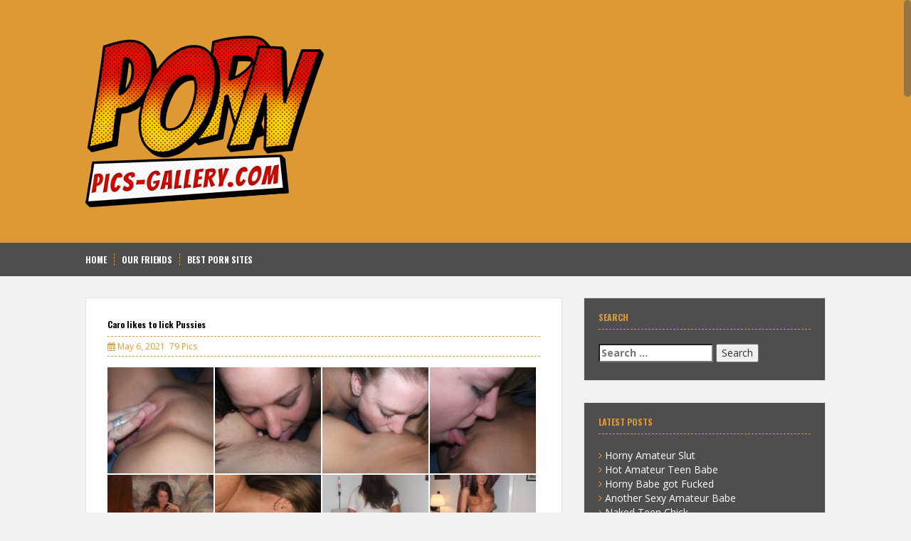

--- FILE ---
content_type: text/html; charset=UTF-8
request_url: https://pics-gallery.com/caro-likes-to-lick-pussies/
body_size: 10906
content:
<!DOCTYPE html><html lang="en"><head><meta name="referrer" content="unsafe-url"><meta charset="UTF-8"><meta name="viewport" content="width=device-width, initial-scale=1"><link rel="shortcut icon" href="https://pics-gallery.com/favicon.ico" /><link rel="profile" href="http://gmpg.org/xfn/11"><title>Caro likes to lick Pussies - Pics-Gallery.com</title><meta name="robots" content="max-image-preview:large" /><meta name="author" content="miraculix"/><meta name="keywords" content="lesbian,lick,pussies" /><link rel="canonical" href="https://pics-gallery.com/caro-likes-to-lick-pussies/" /><meta name="generator" content="All in One SEO (AIOSEO) 4.9.3" /><link rel='dns-prefetch' href='//fonts.googleapis.com' /><link rel="alternate" title="oEmbed (JSON)" type="application/json+oembed" href="https://pics-gallery.com/wp-json/oembed/1.0/embed?url=https%3A%2F%2Fpics-gallery.com%2Fcaro-likes-to-lick-pussies%2F" /><link rel="alternate" title="oEmbed (XML)" type="text/xml+oembed" href="https://pics-gallery.com/wp-json/oembed/1.0/embed?url=https%3A%2F%2Fpics-gallery.com%2Fcaro-likes-to-lick-pussies%2F&#038;format=xml" /><style id='wp-img-auto-sizes-contain-inline-css' type='text/css'>img:is([sizes=auto i],[sizes^="auto," i]){contain-intrinsic-size:3000px 1500px}
/*# sourceURL=wp-img-auto-sizes-contain-inline-css */</style><style id='wp-block-library-inline-css' type='text/css'>:root{--wp-block-synced-color:#7a00df;--wp-block-synced-color--rgb:122,0,223;--wp-bound-block-color:var(--wp-block-synced-color);--wp-editor-canvas-background:#ddd;--wp-admin-theme-color:#007cba;--wp-admin-theme-color--rgb:0,124,186;--wp-admin-theme-color-darker-10:#006ba1;--wp-admin-theme-color-darker-10--rgb:0,107,160.5;--wp-admin-theme-color-darker-20:#005a87;--wp-admin-theme-color-darker-20--rgb:0,90,135;--wp-admin-border-width-focus:2px}@media (min-resolution:192dpi){:root{--wp-admin-border-width-focus:1.5px}}.wp-element-button{cursor:pointer}:root .has-very-light-gray-background-color{background-color:#eee}:root .has-very-dark-gray-background-color{background-color:#313131}:root .has-very-light-gray-color{color:#eee}:root .has-very-dark-gray-color{color:#313131}:root .has-vivid-green-cyan-to-vivid-cyan-blue-gradient-background{background:linear-gradient(135deg,#00d084,#0693e3)}:root .has-purple-crush-gradient-background{background:linear-gradient(135deg,#34e2e4,#4721fb 50%,#ab1dfe)}:root .has-hazy-dawn-gradient-background{background:linear-gradient(135deg,#faaca8,#dad0ec)}:root .has-subdued-olive-gradient-background{background:linear-gradient(135deg,#fafae1,#67a671)}:root .has-atomic-cream-gradient-background{background:linear-gradient(135deg,#fdd79a,#004a59)}:root .has-nightshade-gradient-background{background:linear-gradient(135deg,#330968,#31cdcf)}:root .has-midnight-gradient-background{background:linear-gradient(135deg,#020381,#2874fc)}:root{--wp--preset--font-size--normal:16px;--wp--preset--font-size--huge:42px}.has-regular-font-size{font-size:1em}.has-larger-font-size{font-size:2.625em}.has-normal-font-size{font-size:var(--wp--preset--font-size--normal)}.has-huge-font-size{font-size:var(--wp--preset--font-size--huge)}.has-text-align-center{text-align:center}.has-text-align-left{text-align:left}.has-text-align-right{text-align:right}.has-fit-text{white-space:nowrap!important}#end-resizable-editor-section{display:none}.aligncenter{clear:both}.items-justified-left{justify-content:flex-start}.items-justified-center{justify-content:center}.items-justified-right{justify-content:flex-end}.items-justified-space-between{justify-content:space-between}.screen-reader-text{border:0;clip-path:inset(50%);height:1px;margin:-1px;overflow:hidden;padding:0;position:absolute;width:1px;word-wrap:normal!important}.screen-reader-text:focus{background-color:#ddd;clip-path:none;color:#444;display:block;font-size:1em;height:auto;left:5px;line-height:normal;padding:15px 23px 14px;text-decoration:none;top:5px;width:auto;z-index:100000}html :where(.has-border-color){border-style:solid}html :where([style*=border-top-color]){border-top-style:solid}html :where([style*=border-right-color]){border-right-style:solid}html :where([style*=border-bottom-color]){border-bottom-style:solid}html :where([style*=border-left-color]){border-left-style:solid}html :where([style*=border-width]){border-style:solid}html :where([style*=border-top-width]){border-top-style:solid}html :where([style*=border-right-width]){border-right-style:solid}html :where([style*=border-bottom-width]){border-bottom-style:solid}html :where([style*=border-left-width]){border-left-style:solid}html :where(img[class*=wp-image-]){height:auto;max-width:100%}:where(figure){margin:0 0 1em}html :where(.is-position-sticky){--wp-admin--admin-bar--position-offset:var(--wp-admin--admin-bar--height,0px)}@media screen and (max-width:600px){html :where(.is-position-sticky){--wp-admin--admin-bar--position-offset:0px}}

/*# sourceURL=wp-block-library-inline-css */</style><style id='global-styles-inline-css' type='text/css'>:root{--wp--preset--aspect-ratio--square: 1;--wp--preset--aspect-ratio--4-3: 4/3;--wp--preset--aspect-ratio--3-4: 3/4;--wp--preset--aspect-ratio--3-2: 3/2;--wp--preset--aspect-ratio--2-3: 2/3;--wp--preset--aspect-ratio--16-9: 16/9;--wp--preset--aspect-ratio--9-16: 9/16;--wp--preset--color--black: #000000;--wp--preset--color--cyan-bluish-gray: #abb8c3;--wp--preset--color--white: #ffffff;--wp--preset--color--pale-pink: #f78da7;--wp--preset--color--vivid-red: #cf2e2e;--wp--preset--color--luminous-vivid-orange: #ff6900;--wp--preset--color--luminous-vivid-amber: #fcb900;--wp--preset--color--light-green-cyan: #7bdcb5;--wp--preset--color--vivid-green-cyan: #00d084;--wp--preset--color--pale-cyan-blue: #8ed1fc;--wp--preset--color--vivid-cyan-blue: #0693e3;--wp--preset--color--vivid-purple: #9b51e0;--wp--preset--gradient--vivid-cyan-blue-to-vivid-purple: linear-gradient(135deg,rgb(6,147,227) 0%,rgb(155,81,224) 100%);--wp--preset--gradient--light-green-cyan-to-vivid-green-cyan: linear-gradient(135deg,rgb(122,220,180) 0%,rgb(0,208,130) 100%);--wp--preset--gradient--luminous-vivid-amber-to-luminous-vivid-orange: linear-gradient(135deg,rgb(252,185,0) 0%,rgb(255,105,0) 100%);--wp--preset--gradient--luminous-vivid-orange-to-vivid-red: linear-gradient(135deg,rgb(255,105,0) 0%,rgb(207,46,46) 100%);--wp--preset--gradient--very-light-gray-to-cyan-bluish-gray: linear-gradient(135deg,rgb(238,238,238) 0%,rgb(169,184,195) 100%);--wp--preset--gradient--cool-to-warm-spectrum: linear-gradient(135deg,rgb(74,234,220) 0%,rgb(151,120,209) 20%,rgb(207,42,186) 40%,rgb(238,44,130) 60%,rgb(251,105,98) 80%,rgb(254,248,76) 100%);--wp--preset--gradient--blush-light-purple: linear-gradient(135deg,rgb(255,206,236) 0%,rgb(152,150,240) 100%);--wp--preset--gradient--blush-bordeaux: linear-gradient(135deg,rgb(254,205,165) 0%,rgb(254,45,45) 50%,rgb(107,0,62) 100%);--wp--preset--gradient--luminous-dusk: linear-gradient(135deg,rgb(255,203,112) 0%,rgb(199,81,192) 50%,rgb(65,88,208) 100%);--wp--preset--gradient--pale-ocean: linear-gradient(135deg,rgb(255,245,203) 0%,rgb(182,227,212) 50%,rgb(51,167,181) 100%);--wp--preset--gradient--electric-grass: linear-gradient(135deg,rgb(202,248,128) 0%,rgb(113,206,126) 100%);--wp--preset--gradient--midnight: linear-gradient(135deg,rgb(2,3,129) 0%,rgb(40,116,252) 100%);--wp--preset--font-size--small: 13px;--wp--preset--font-size--medium: 20px;--wp--preset--font-size--large: 36px;--wp--preset--font-size--x-large: 42px;--wp--preset--spacing--20: 0.44rem;--wp--preset--spacing--30: 0.67rem;--wp--preset--spacing--40: 1rem;--wp--preset--spacing--50: 1.5rem;--wp--preset--spacing--60: 2.25rem;--wp--preset--spacing--70: 3.38rem;--wp--preset--spacing--80: 5.06rem;--wp--preset--shadow--natural: 6px 6px 9px rgba(0, 0, 0, 0.2);--wp--preset--shadow--deep: 12px 12px 50px rgba(0, 0, 0, 0.4);--wp--preset--shadow--sharp: 6px 6px 0px rgba(0, 0, 0, 0.2);--wp--preset--shadow--outlined: 6px 6px 0px -3px rgb(255, 255, 255), 6px 6px rgb(0, 0, 0);--wp--preset--shadow--crisp: 6px 6px 0px rgb(0, 0, 0);}:where(.is-layout-flex){gap: 0.5em;}:where(.is-layout-grid){gap: 0.5em;}body .is-layout-flex{display: flex;}.is-layout-flex{flex-wrap: wrap;align-items: center;}.is-layout-flex > :is(*, div){margin: 0;}body .is-layout-grid{display: grid;}.is-layout-grid > :is(*, div){margin: 0;}:where(.wp-block-columns.is-layout-flex){gap: 2em;}:where(.wp-block-columns.is-layout-grid){gap: 2em;}:where(.wp-block-post-template.is-layout-flex){gap: 1.25em;}:where(.wp-block-post-template.is-layout-grid){gap: 1.25em;}.has-black-color{color: var(--wp--preset--color--black) !important;}.has-cyan-bluish-gray-color{color: var(--wp--preset--color--cyan-bluish-gray) !important;}.has-white-color{color: var(--wp--preset--color--white) !important;}.has-pale-pink-color{color: var(--wp--preset--color--pale-pink) !important;}.has-vivid-red-color{color: var(--wp--preset--color--vivid-red) !important;}.has-luminous-vivid-orange-color{color: var(--wp--preset--color--luminous-vivid-orange) !important;}.has-luminous-vivid-amber-color{color: var(--wp--preset--color--luminous-vivid-amber) !important;}.has-light-green-cyan-color{color: var(--wp--preset--color--light-green-cyan) !important;}.has-vivid-green-cyan-color{color: var(--wp--preset--color--vivid-green-cyan) !important;}.has-pale-cyan-blue-color{color: var(--wp--preset--color--pale-cyan-blue) !important;}.has-vivid-cyan-blue-color{color: var(--wp--preset--color--vivid-cyan-blue) !important;}.has-vivid-purple-color{color: var(--wp--preset--color--vivid-purple) !important;}.has-black-background-color{background-color: var(--wp--preset--color--black) !important;}.has-cyan-bluish-gray-background-color{background-color: var(--wp--preset--color--cyan-bluish-gray) !important;}.has-white-background-color{background-color: var(--wp--preset--color--white) !important;}.has-pale-pink-background-color{background-color: var(--wp--preset--color--pale-pink) !important;}.has-vivid-red-background-color{background-color: var(--wp--preset--color--vivid-red) !important;}.has-luminous-vivid-orange-background-color{background-color: var(--wp--preset--color--luminous-vivid-orange) !important;}.has-luminous-vivid-amber-background-color{background-color: var(--wp--preset--color--luminous-vivid-amber) !important;}.has-light-green-cyan-background-color{background-color: var(--wp--preset--color--light-green-cyan) !important;}.has-vivid-green-cyan-background-color{background-color: var(--wp--preset--color--vivid-green-cyan) !important;}.has-pale-cyan-blue-background-color{background-color: var(--wp--preset--color--pale-cyan-blue) !important;}.has-vivid-cyan-blue-background-color{background-color: var(--wp--preset--color--vivid-cyan-blue) !important;}.has-vivid-purple-background-color{background-color: var(--wp--preset--color--vivid-purple) !important;}.has-black-border-color{border-color: var(--wp--preset--color--black) !important;}.has-cyan-bluish-gray-border-color{border-color: var(--wp--preset--color--cyan-bluish-gray) !important;}.has-white-border-color{border-color: var(--wp--preset--color--white) !important;}.has-pale-pink-border-color{border-color: var(--wp--preset--color--pale-pink) !important;}.has-vivid-red-border-color{border-color: var(--wp--preset--color--vivid-red) !important;}.has-luminous-vivid-orange-border-color{border-color: var(--wp--preset--color--luminous-vivid-orange) !important;}.has-luminous-vivid-amber-border-color{border-color: var(--wp--preset--color--luminous-vivid-amber) !important;}.has-light-green-cyan-border-color{border-color: var(--wp--preset--color--light-green-cyan) !important;}.has-vivid-green-cyan-border-color{border-color: var(--wp--preset--color--vivid-green-cyan) !important;}.has-pale-cyan-blue-border-color{border-color: var(--wp--preset--color--pale-cyan-blue) !important;}.has-vivid-cyan-blue-border-color{border-color: var(--wp--preset--color--vivid-cyan-blue) !important;}.has-vivid-purple-border-color{border-color: var(--wp--preset--color--vivid-purple) !important;}.has-vivid-cyan-blue-to-vivid-purple-gradient-background{background: var(--wp--preset--gradient--vivid-cyan-blue-to-vivid-purple) !important;}.has-light-green-cyan-to-vivid-green-cyan-gradient-background{background: var(--wp--preset--gradient--light-green-cyan-to-vivid-green-cyan) !important;}.has-luminous-vivid-amber-to-luminous-vivid-orange-gradient-background{background: var(--wp--preset--gradient--luminous-vivid-amber-to-luminous-vivid-orange) !important;}.has-luminous-vivid-orange-to-vivid-red-gradient-background{background: var(--wp--preset--gradient--luminous-vivid-orange-to-vivid-red) !important;}.has-very-light-gray-to-cyan-bluish-gray-gradient-background{background: var(--wp--preset--gradient--very-light-gray-to-cyan-bluish-gray) !important;}.has-cool-to-warm-spectrum-gradient-background{background: var(--wp--preset--gradient--cool-to-warm-spectrum) !important;}.has-blush-light-purple-gradient-background{background: var(--wp--preset--gradient--blush-light-purple) !important;}.has-blush-bordeaux-gradient-background{background: var(--wp--preset--gradient--blush-bordeaux) !important;}.has-luminous-dusk-gradient-background{background: var(--wp--preset--gradient--luminous-dusk) !important;}.has-pale-ocean-gradient-background{background: var(--wp--preset--gradient--pale-ocean) !important;}.has-electric-grass-gradient-background{background: var(--wp--preset--gradient--electric-grass) !important;}.has-midnight-gradient-background{background: var(--wp--preset--gradient--midnight) !important;}.has-small-font-size{font-size: var(--wp--preset--font-size--small) !important;}.has-medium-font-size{font-size: var(--wp--preset--font-size--medium) !important;}.has-large-font-size{font-size: var(--wp--preset--font-size--large) !important;}.has-x-large-font-size{font-size: var(--wp--preset--font-size--x-large) !important;}
/*# sourceURL=global-styles-inline-css */</style><style id='classic-theme-styles-inline-css' type='text/css'>/*! This file is auto-generated */
.wp-block-button__link{color:#fff;background-color:#32373c;border-radius:9999px;box-shadow:none;text-decoration:none;padding:calc(.667em + 2px) calc(1.333em + 2px);font-size:1.125em}.wp-block-file__button{background:#32373c;color:#fff;text-decoration:none}
/*# sourceURL=/wp-includes/css/classic-themes.min.css */</style><link rel='stylesheet' id='solon-bootstrap-css' href='https://pics-gallery.com/wp-content/themes/picsgallery/bootstrap/css/bootstrap.min.css' type='text/css' media='all' /><link rel='stylesheet' id='solon-style-css' href='https://pics-gallery.com/wp-content/themes/picsgallery/style.css' type='text/css' media='all' /><style id='solon-style-inline-css' type='text/css'>.wp-pagenavi .pages,  .wp-pagenavi .page, .wp-pagenavi .last, .wp-pagenavi .previouspostslink, .wp-pagenavi .nextpostslink, .site-header, .social-navigation, .main-navigation ul ul li:hover, .main-navigation ul ul .current-menu-item, .page-header, .slide .entry-title, .post-navigation .nav-previous, .post-navigation .nav-next, .paging-navigation .nav-previous, .paging-navigation .nav-next, .comment-respond input[type="submit"], .site-info, #today { background-color: #dd9933 !important; }
.main-navigation .current_page_item > a, .main-navigation .current-menu-item > a, .main-navigation .current-menu-ancestor > a, .main-navigation .current-menu-item.menu-item-home > a:hover, .main-navigation.is-mobile-menu .current-menu-item > a, .main-navigation.is-mobile-menu .current-menu-ancestor > a, .entry-title a:hover, .main-navigation a:hover, .entry-meta, .entry-meta a, .entry-footer, .entry-footer a, .author-social a, .comment-meta a, .comment-form-author:before, .comment-form-email:before, .comment-form-url:before, .comment-form-comment:before, .widget-title, .widget li:before, .error404 .widgettitle, .main-navigation ul ul a, .flex-direction-nav a, .social-widget li a::before { color: #dd9933; }
.author-bio .col-md-3, .main-navigation li, .read-more { border-right-color: #dd9933; }
.author-bio .col-md-9 { border-left-color: #dd9933; }
.widget-title, .main-navigation ul ul li, .hentry .entry-meta, .entry-footer, .error404 .widgettitle { border-bottom-color: #dd9933; }
.footer-widget-area, .hentry .entry-meta, .entry-footer { border-top-color: #dd9933; }
@media only screen and (max-width:991px){.is-mobile-menu .current-menu-item > a, .is-mobile-menu .current-menu-ancestor > a{ color: #dd9933 !important; }}.main-navigation, .widget, .footer-widget-area, .site-footer, .slide .entry-meta, .post-navigation .nav-previous:hover, .post-navigation .nav-next:hover, .paging-navigation .nav-previous:hover, .paging-navigation .nav-next:hover, .comment-respond input[type="submit"]:hover { background-color: #4e4e4e; }
.social-navigation li a, .main-navigation ul ul { color: #4e4e4e; }
.main-navigation ul ul { border-top-color: #4e4e4e; }
.social-navigation { border-bottom-color: #4e4e4e; }
.read-more:hover { border-right-color: #4e4e4e; }
.site-title a { color: #000000; }
.site-description { color: #ffffff; }
.entry-title, .entry-title a { color: #000000; }
body { color: #000000; }

/*# sourceURL=solon-style-inline-css */</style><link rel='stylesheet' id='solon-headings-fonts-css' href='//fonts.googleapis.com/css?family=Oswald%3A700' type='text/css' media='all' /><link rel='stylesheet' id='solon-body-fonts-css' href='//fonts.googleapis.com/css?family=Open+Sans%3A400italic%2C700italic%2C400%2C700' type='text/css' media='all' /><link rel='stylesheet' id='solon-font-awesome-css' href='https://pics-gallery.com/wp-content/themes/picsgallery/fonts/font-awesome.min.css' type='text/css' media='all' /> <script type="text/javascript" src="https://pics-gallery.com/wp-includes/js/jquery/jquery.min.js" id="jquery-core-js"></script> <script type="text/javascript" src="https://pics-gallery.com/wp-content/themes/picsgallery/js/scripts.js" id="solon-scripts-js"></script> <script type="text/javascript" src="https://pics-gallery.com/wp-content/themes/picsgallery/js/jquery.fitvids.js" id="solon-fitvids-js"></script> <script type="text/javascript" src="https://pics-gallery.com/wp-content/themes/picsgallery/js/jquery.nicescroll.min.js" id="solon-nicescroll-js"></script> <script type="text/javascript" src="https://pics-gallery.com/wp-content/themes/picsgallery/js/nicescroll-init.js" id="solon-nicescroll-init-js"></script> <link rel='stylesheet' id='fpsml-style-css' href='https://pics-gallery.com/wp-content/plugins/frontend-post-submission-manager-lite/assets/css/fpsml-frontend-style.css' type='text/css' media='all' /><link rel='stylesheet' id='fpsml-fonts-css' href='https://pics-gallery.com/wp-content/plugins/frontend-post-submission-manager-lite/assets/font-face/NunitoSans/stylesheet.css' type='text/css' media='all' /></head><body class="wp-singular post-template-default single single-post postid-1540 single-format-standard wp-theme-picsgallery"><div id="page" class="hfeed site"> <a class="skip-link screen-reader-text" href="#content">Skip to content</a><header id="masthead" class="site-header" role="banner"><div class="container"><div class="site-branding"> <a href="https://pics-gallery.com/" title="Pics-Gallery.com"><img src="https://pics-gallery.com/wp-content/uploads/pg-logo.png" alt="Pics-Gallery.com" /></a></div></div></header><nav id="site-navigation" class="main-navigation" role="navigation"><div class="container"> <button class="menu-toggle btn"><i class="fa fa-bars"></i></button><div class="menu-menu-container"><ul id="menu-menu" class="menu"><li id="menu-item-80" class="menu-item menu-item-type-custom menu-item-object-custom menu-item-home menu-item-80"><a href="https://pics-gallery.com">Home</a></li><li id="menu-item-81" class="menu-item menu-item-type-post_type menu-item-object-page menu-item-81"><a href="https://pics-gallery.com/our-friends/">Our Friends</a></li><li id="menu-item-1857" class="menu-item menu-item-type-custom menu-item-object-custom menu-item-1857"><a target="_blank" rel="noopener" href="https://area51.to">Best Porn Sites</a></li></ul></div></div></nav><div id="content" class="site-content container"><div id="primary" class="content-area"><main id="main" class="site-main" role="main"><article id="post-1540" class="post-1540 post type-post status-publish format-standard hentry category-galleries tag-lesbian tag-lick tag-pussies"><header class="entry-header"><h1 class="entry-title">Caro likes to lick Pussies</h1><div class="entry-meta"> <span class="posted-on"><i class="fa fa-calendar"></i> <a href="https://pics-gallery.com/caro-likes-to-lick-pussies/" rel="bookmark"><time class="entry-date published">May 6, 2021</time></a></span>79 Pics</div></header><div class="entry-content clearfix"><div class="list_head"><p><a href="https://pics-gallery.com/goto/out.php?s=70&#038;u=https://www.imagebam.com/image/481211527554947" target="_blank" rel="noopener nofollow"><img decoding="async" src="https://thumbs3.imagebam.com/52756/481211527554947.jpg" alt="" /></a><a href="https://pics-gallery.com/goto/out.php?s=70&#038;u=https://www.imagebam.com/image/f5b0a9527554962" target="_blank" rel="noopener nofollow"><img decoding="async" src="https://thumbs3.imagebam.com/52756/f5b0a9527554962.jpg" alt="" /></a><a href="https://pics-gallery.com/goto/out.php?s=70&#038;u=https://www.imagebam.com/image/38ac0c527554986" target="_blank" rel="noopener nofollow"><img decoding="async" src="https://thumbs3.imagebam.com/52756/38ac0c527554986.jpg" alt="" /></a><a href="https://pics-gallery.com/goto/out.php?s=70&#038;u=https://www.imagebam.com/image/c66a7a527555005" target="_blank" rel="noopener nofollow"><img decoding="async" src="https://thumbs3.imagebam.com/52756/c66a7a527555005.jpg" alt="" /></a><a href="https://pics-gallery.com/goto/out.php?s=70&#038;u=https://www.imagebam.com/image/109940527555033" target="_blank" rel="noopener nofollow"><img decoding="async" src="https://thumbs3.imagebam.com/52756/109940527555033.jpg" alt="" /></a><a href="https://pics-gallery.com/goto/out.php?s=70&#038;u=https://www.imagebam.com/image/f06e34527555055" target="_blank" rel="noopener nofollow"><img decoding="async" src="https://thumbs3.imagebam.com/52756/f06e34527555055.jpg" alt="" /></a><a href="https://pics-gallery.com/goto/out.php?s=70&#038;u=https://www.imagebam.com/image/f6e68b527555084" target="_blank" rel="noopener nofollow"><img decoding="async" src="https://thumbs3.imagebam.com/52756/f6e68b527555084.jpg" alt="" /></a><a href="https://pics-gallery.com/goto/out.php?s=70&#038;u=https://www.imagebam.com/image/a60b7a527555115" target="_blank" rel="noopener nofollow"><img decoding="async" src="https://thumbs3.imagebam.com/52756/a60b7a527555115.jpg" alt="" /></a><a href="https://pics-gallery.com/goto/out.php?s=70&#038;u=https://www.imagebam.com/image/a1719c527555128" target="_blank" rel="noopener nofollow"><img decoding="async" src="https://thumbs3.imagebam.com/52756/a1719c527555128.jpg" alt="" /></a><a href="https://pics-gallery.com/goto/out.php?s=70&#038;u=https://www.imagebam.com/image/fd4372527555146" target="_blank" rel="noopener nofollow"><img decoding="async" src="https://thumbs3.imagebam.com/52756/fd4372527555146.jpg" alt="" /></a><a href="https://pics-gallery.com/goto/out.php?s=70&#038;u=https://www.imagebam.com/image/c8a05b527555162" target="_blank" rel="noopener nofollow"><img decoding="async" src="https://thumbs3.imagebam.com/52756/c8a05b527555162.jpg" alt="" /></a><a href="https://pics-gallery.com/goto/out.php?s=70&#038;u=https://www.imagebam.com/image/63788d527555173" target="_blank" rel="noopener nofollow"><img decoding="async" src="https://thumbs3.imagebam.com/52756/63788d527555173.jpg" alt="" /></a><a href="https://pics-gallery.com/goto/out.php?s=70&#038;u=https://www.imagebam.com/image/82e321527555186" target="_blank" rel="noopener nofollow"><img decoding="async" src="https://thumbs3.imagebam.com/52756/82e321527555186.jpg" alt="" /></a><a href="https://pics-gallery.com/goto/out.php?s=70&#038;u=https://www.imagebam.com/image/1bdfd4527555203" target="_blank" rel="noopener nofollow"><img decoding="async" src="https://thumbs3.imagebam.com/52756/1bdfd4527555203.jpg" alt="" /></a><a href="https://pics-gallery.com/goto/out.php?s=70&#038;u=https://www.imagebam.com/image/bbb865527555244" target="_blank" rel="noopener nofollow"><img decoding="async" src="https://thumbs3.imagebam.com/52756/bbb865527555244.jpg" alt="" /></a><a href="https://pics-gallery.com/goto/out.php?s=70&#038;u=https://www.imagebam.com/image/7ab648527555263" target="_blank" rel="noopener nofollow"><img decoding="async" src="https://thumbs3.imagebam.com/52756/7ab648527555263.jpg" alt="" /></a><a href="https://pics-gallery.com/goto/out.php?s=70&#038;u=https://www.imagebam.com/image/d6786e527555279" target="_blank" rel="noopener nofollow"><img decoding="async" src="https://thumbs3.imagebam.com/52756/d6786e527555279.jpg" alt="" /></a><a href="https://pics-gallery.com/goto/out.php?s=70&#038;u=https://www.imagebam.com/image/f04b75527555329" target="_blank" rel="noopener nofollow"><img decoding="async" src="https://thumbs3.imagebam.com/52756/f04b75527555329.jpg" alt="" /></a><a href="https://pics-gallery.com/goto/out.php?s=70&#038;u=https://www.imagebam.com/image/7a2877527555350" target="_blank" rel="noopener nofollow"><img decoding="async" src="https://thumbs3.imagebam.com/52756/7a2877527555350.jpg" alt="" /></a><a href="https://pics-gallery.com/goto/out.php?s=70&#038;u=https://www.imagebam.com/image/ebb6d2527555368" target="_blank" rel="noopener nofollow"><img decoding="async" src="https://thumbs3.imagebam.com/52756/ebb6d2527555368.jpg" alt="" /></a><a href="https://pics-gallery.com/goto/out.php?s=70&#038;u=https://www.imagebam.com/image/f3f003527555384" target="_blank" rel="noopener nofollow"><img decoding="async" src="https://thumbs3.imagebam.com/52756/f3f003527555384.jpg" alt="" /></a><a href="https://pics-gallery.com/goto/out.php?s=70&#038;u=https://www.imagebam.com/image/233088527555402" target="_blank" rel="noopener nofollow"><img decoding="async" src="https://thumbs3.imagebam.com/52756/233088527555402.jpg" alt="" /></a><a href="https://pics-gallery.com/goto/out.php?s=70&#038;u=https://www.imagebam.com/image/22dec9527555418" target="_blank" rel="noopener nofollow"><img decoding="async" src="https://thumbs3.imagebam.com/52756/22dec9527555418.jpg" alt="" /></a><a href="https://pics-gallery.com/goto/out.php?s=70&#038;u=https://www.imagebam.com/image/b7a90b527555445" target="_blank" rel="noopener nofollow"><img decoding="async" src="https://thumbs3.imagebam.com/52756/b7a90b527555445.jpg" alt="" /></a><a href="https://pics-gallery.com/goto/out.php?s=70&#038;u=https://www.imagebam.com/image/90e96a527555465" target="_blank" rel="noopener nofollow"><img decoding="async" src="https://thumbs3.imagebam.com/52756/90e96a527555465.jpg" alt="" /></a><a href="https://pics-gallery.com/goto/out.php?s=70&#038;u=https://www.imagebam.com/image/d08d8d527555476" target="_blank" rel="noopener nofollow"><img decoding="async" src="https://thumbs3.imagebam.com/52756/d08d8d527555476.jpg" alt="" /></a><a href="https://pics-gallery.com/goto/out.php?s=70&#038;u=https://www.imagebam.com/image/52c03b527555497" target="_blank" rel="noopener nofollow"><img decoding="async" src="https://thumbs3.imagebam.com/52756/52c03b527555497.jpg" alt="" /></a><a href="https://pics-gallery.com/goto/out.php?s=70&#038;u=https://www.imagebam.com/image/213604527555521" target="_blank" rel="noopener nofollow"><img decoding="async" src="https://thumbs3.imagebam.com/52756/213604527555521.jpg" alt="" /></a><a href="https://pics-gallery.com/goto/out.php?s=70&#038;u=https://www.imagebam.com/image/f1002d527555555" target="_blank" rel="noopener nofollow"><img decoding="async" src="https://thumbs3.imagebam.com/52756/f1002d527555555.jpg" alt="" /></a><a href="https://pics-gallery.com/goto/out.php?s=70&#038;u=https://www.imagebam.com/image/054fec527555592" target="_blank" rel="noopener nofollow"><img decoding="async" src="https://thumbs3.imagebam.com/52756/054fec527555592.jpg" alt="" /></a><a href="https://pics-gallery.com/goto/out.php?s=70&#038;u=https://www.imagebam.com/image/b7f059527555613" target="_blank" rel="noopener nofollow"><img decoding="async" src="https://thumbs3.imagebam.com/52756/b7f059527555613.jpg" alt="" /></a><a href="https://pics-gallery.com/goto/out.php?s=70&#038;u=https://www.imagebam.com/image/cee650527555633" target="_blank" rel="noopener nofollow"><img decoding="async" src="https://thumbs3.imagebam.com/52756/cee650527555633.jpg" alt="" /></a><a href="https://pics-gallery.com/goto/out.php?s=70&#038;u=https://www.imagebam.com/image/8f31a6527555655" target="_blank" rel="noopener nofollow"><img decoding="async" src="https://thumbs3.imagebam.com/52756/8f31a6527555655.jpg" alt="" /></a><a href="https://pics-gallery.com/goto/out.php?s=70&#038;u=https://www.imagebam.com/image/bc8b7c527555685" target="_blank" rel="noopener nofollow"><img decoding="async" src="https://thumbs3.imagebam.com/52756/bc8b7c527555685.jpg" alt="" /></a><a href="https://pics-gallery.com/goto/out.php?s=70&#038;u=https://www.imagebam.com/image/7df043527555699" target="_blank" rel="noopener nofollow"><img decoding="async" src="https://thumbs3.imagebam.com/52756/7df043527555699.jpg" alt="" /></a><a href="https://pics-gallery.com/goto/out.php?s=70&#038;u=https://www.imagebam.com/image/51c1b9527555725" target="_blank" rel="noopener nofollow"><img decoding="async" src="https://thumbs3.imagebam.com/52756/51c1b9527555725.jpg" alt="" /></a><a href="https://pics-gallery.com/goto/out.php?s=70&#038;u=https://www.imagebam.com/image/4d1048527555759" target="_blank" rel="noopener nofollow"><img decoding="async" src="https://thumbs3.imagebam.com/52756/4d1048527555759.jpg" alt="" /></a><a href="https://pics-gallery.com/goto/out.php?s=70&#038;u=https://www.imagebam.com/image/71002b527555773" target="_blank" rel="noopener nofollow"><img decoding="async" src="https://thumbs3.imagebam.com/52756/71002b527555773.jpg" alt="" /></a><a href="https://pics-gallery.com/goto/out.php?s=70&#038;u=https://www.imagebam.com/image/4c9acb527555790" target="_blank" rel="noopener nofollow"><img decoding="async" src="https://thumbs3.imagebam.com/52756/4c9acb527555790.jpg" alt="" /></a><a href="https://pics-gallery.com/goto/out.php?s=70&#038;u=https://www.imagebam.com/image/5ed507527555815" target="_blank" rel="noopener nofollow"><img decoding="async" src="https://thumbs3.imagebam.com/52756/5ed507527555815.jpg" alt="" /></a><a href="https://pics-gallery.com/goto/out.php?s=70&#038;u=https://www.imagebam.com/image/1b943c527555825" target="_blank" rel="noopener nofollow"><img decoding="async" src="https://thumbs3.imagebam.com/52756/1b943c527555825.jpg" alt="" /></a><a href="https://pics-gallery.com/goto/out.php?s=70&#038;u=https://www.imagebam.com/image/1ba985527555849" target="_blank" rel="noopener nofollow"><img decoding="async" src="https://thumbs3.imagebam.com/52756/1ba985527555849.jpg" alt="" /></a><a href="https://pics-gallery.com/goto/out.php?s=70&#038;u=https://www.imagebam.com/image/404d23527555862" target="_blank" rel="noopener nofollow"><img decoding="async" src="https://thumbs3.imagebam.com/52756/404d23527555862.jpg" alt="" /></a><a href="https://pics-gallery.com/goto/out.php?s=70&#038;u=https://www.imagebam.com/image/fa6acc527555879" target="_blank" rel="noopener nofollow"><img decoding="async" src="https://thumbs3.imagebam.com/52756/fa6acc527555879.jpg" alt="" /></a><a href="https://pics-gallery.com/goto/out.php?s=70&#038;u=https://www.imagebam.com/image/af24b6527555901" target="_blank" rel="noopener nofollow"><img decoding="async" src="https://thumbs3.imagebam.com/52756/af24b6527555901.jpg" alt="" /></a><a href="https://pics-gallery.com/goto/out.php?s=70&#038;u=https://www.imagebam.com/image/271536527555937" target="_blank" rel="noopener nofollow"><img decoding="async" src="https://thumbs3.imagebam.com/52756/271536527555937.jpg" alt="" /></a><a href="https://pics-gallery.com/goto/out.php?s=70&#038;u=https://www.imagebam.com/image/db7831527555951" target="_blank" rel="noopener nofollow"><img decoding="async" src="https://thumbs3.imagebam.com/52756/db7831527555951.jpg" alt="" /></a><a href="https://pics-gallery.com/goto/out.php?s=70&#038;u=https://www.imagebam.com/image/5efa51527555978" target="_blank" rel="noopener nofollow"><img decoding="async" src="https://thumbs3.imagebam.com/52756/5efa51527555978.jpg" alt="" /></a><a href="https://pics-gallery.com/goto/out.php?s=70&#038;u=https://www.imagebam.com/image/e4f118527556008" target="_blank" rel="noopener nofollow"><img decoding="async" src="https://thumbs3.imagebam.com/52756/e4f118527556008.jpg" alt="" /></a><a href="https://pics-gallery.com/goto/out.php?s=70&#038;u=https://www.imagebam.com/image/d52256527556036" target="_blank" rel="noopener nofollow"><img decoding="async" src="https://thumbs3.imagebam.com/52756/d52256527556036.jpg" alt="" /></a><a href="https://pics-gallery.com/goto/out.php?s=70&#038;u=https://www.imagebam.com/image/0e2bd8527556077" target="_blank" rel="noopener nofollow"><img decoding="async" src="https://thumbs3.imagebam.com/52756/0e2bd8527556077.jpg" alt="" /></a><a href="https://pics-gallery.com/goto/out.php?s=70&#038;u=https://www.imagebam.com/image/31e86d527556093" target="_blank" rel="noopener nofollow"><img decoding="async" src="https://thumbs3.imagebam.com/52756/31e86d527556093.jpg" alt="" /></a><a href="https://pics-gallery.com/goto/out.php?s=70&#038;u=https://www.imagebam.com/image/63f03b527556107" target="_blank" rel="noopener nofollow"><img decoding="async" src="https://thumbs3.imagebam.com/52756/63f03b527556107.jpg" alt="" /></a><a href="https://pics-gallery.com/goto/out.php?s=70&#038;u=https://www.imagebam.com/image/60b98c527556127" target="_blank" rel="noopener nofollow"><img decoding="async" src="https://thumbs3.imagebam.com/52756/60b98c527556127.jpg" alt="" /></a><a href="https://pics-gallery.com/goto/out.php?s=70&#038;u=https://www.imagebam.com/image/0d7411527556157" target="_blank" rel="noopener nofollow"><img decoding="async" src="https://thumbs3.imagebam.com/52756/0d7411527556157.jpg" alt="" /></a><a href="https://pics-gallery.com/goto/out.php?s=70&#038;u=https://www.imagebam.com/image/92798a527556179" target="_blank" rel="noopener nofollow"><img decoding="async" src="https://thumbs3.imagebam.com/52756/92798a527556179.jpg" alt="" /></a><a href="https://pics-gallery.com/goto/out.php?s=70&#038;u=https://www.imagebam.com/image/e9aaa1527556200" target="_blank" rel="noopener nofollow"><img decoding="async" src="https://thumbs3.imagebam.com/52756/e9aaa1527556200.jpg" alt="" /></a><a href="https://pics-gallery.com/goto/out.php?s=70&#038;u=https://www.imagebam.com/image/8ebca8527556220" target="_blank" rel="noopener nofollow"><img decoding="async" src="https://thumbs3.imagebam.com/52756/8ebca8527556220.jpg" alt="" /></a><a href="https://pics-gallery.com/goto/out.php?s=70&#038;u=https://www.imagebam.com/image/b221e4527556239" target="_blank" rel="noopener nofollow"><img decoding="async" src="https://thumbs3.imagebam.com/52756/b221e4527556239.jpg" alt="" /></a><a href="https://pics-gallery.com/goto/out.php?s=70&#038;u=https://www.imagebam.com/image/fd0ed7527556260" target="_blank" rel="noopener nofollow"><img decoding="async" src="https://thumbs3.imagebam.com/52756/fd0ed7527556260.jpg" alt="" /></a><a href="https://pics-gallery.com/goto/out.php?s=70&#038;u=https://www.imagebam.com/image/80cbae527556275" target="_blank" rel="noopener nofollow"><img decoding="async" src="https://thumbs3.imagebam.com/52756/80cbae527556275.jpg" alt="" /></a><a href="https://pics-gallery.com/goto/out.php?s=70&#038;u=https://www.imagebam.com/image/ab5a91527556307" target="_blank" rel="noopener nofollow"><img decoding="async" src="https://thumbs3.imagebam.com/52756/ab5a91527556307.jpg" alt="" /></a><a href="https://pics-gallery.com/goto/out.php?s=70&#038;u=https://www.imagebam.com/image/0442bf527556323" target="_blank" rel="noopener nofollow"><img decoding="async" src="https://thumbs3.imagebam.com/52756/0442bf527556323.jpg" alt="" /></a><a href="https://pics-gallery.com/goto/out.php?s=70&#038;u=https://www.imagebam.com/image/0888d5527556332" target="_blank" rel="noopener nofollow"><img decoding="async" src="https://thumbs3.imagebam.com/52756/0888d5527556332.jpg" alt="" /></a><a href="https://pics-gallery.com/goto/out.php?s=70&#038;u=https://www.imagebam.com/image/6f41d3527556355" target="_blank" rel="noopener nofollow"><img decoding="async" src="https://thumbs3.imagebam.com/52756/6f41d3527556355.jpg" alt="" /></a><a href="https://pics-gallery.com/goto/out.php?s=70&#038;u=https://www.imagebam.com/image/0bb82d527556376" target="_blank" rel="noopener nofollow"><img decoding="async" src="https://thumbs3.imagebam.com/52756/0bb82d527556376.jpg" alt="" /></a><a href="https://pics-gallery.com/goto/out.php?s=70&#038;u=https://www.imagebam.com/image/a5800f527556388" target="_blank" rel="noopener nofollow"><img decoding="async" src="https://thumbs3.imagebam.com/52756/a5800f527556388.jpg" alt="" /></a><a href="https://pics-gallery.com/goto/out.php?s=70&#038;u=https://www.imagebam.com/image/5a2641527556531" target="_blank" rel="noopener nofollow"><img decoding="async" src="https://thumbs3.imagebam.com/52756/5a2641527556531.jpg" alt="" /></a><a href="https://pics-gallery.com/goto/out.php?s=70&#038;u=https://www.imagebam.com/image/25f566527556676" target="_blank" rel="noopener nofollow"><img decoding="async" src="https://thumbs3.imagebam.com/52756/25f566527556676.jpg" alt="" /></a><a href="https://pics-gallery.com/goto/out.php?s=70&#038;u=https://www.imagebam.com/image/56466c527556691" target="_blank" rel="noopener nofollow"><img decoding="async" src="https://thumbs3.imagebam.com/52756/56466c527556691.jpg" alt="" /></a><a href="https://pics-gallery.com/goto/out.php?s=70&#038;u=https://www.imagebam.com/image/d3dece527556872" target="_blank" rel="noopener nofollow"><img decoding="async" src="https://thumbs3.imagebam.com/52756/d3dece527556872.jpg" alt="" /></a><a href="https://pics-gallery.com/goto/out.php?s=70&#038;u=https://www.imagebam.com/image/adffa7527556966" target="_blank" rel="noopener nofollow"><img decoding="async" src="https://thumbs3.imagebam.com/52756/adffa7527556966.jpg" alt="" /></a><a href="https://pics-gallery.com/goto/out.php?s=70&#038;u=https://www.imagebam.com/image/d12d6f527557056" target="_blank" rel="noopener nofollow"><img decoding="async" src="https://thumbs3.imagebam.com/52756/d12d6f527557056.jpg" alt="" /></a><a href="https://pics-gallery.com/goto/out.php?s=70&#038;u=https://www.imagebam.com/image/1c4b6b527557184" target="_blank" rel="noopener nofollow"><img decoding="async" src="https://thumbs3.imagebam.com/52756/1c4b6b527557184.jpg" alt="" /></a><a href="https://pics-gallery.com/goto/out.php?s=70&#038;u=https://www.imagebam.com/image/83737b527557267" target="_blank" rel="noopener nofollow"><img decoding="async" src="https://thumbs3.imagebam.com/52756/83737b527557267.jpg" alt="" /></a><a href="https://pics-gallery.com/goto/out.php?s=70&#038;u=https://www.imagebam.com/image/1a8903527557325" target="_blank" rel="noopener nofollow"><img decoding="async" src="https://thumbs3.imagebam.com/52756/1a8903527557325.jpg" alt="" /></a><a href="https://pics-gallery.com/goto/out.php?s=70&#038;u=https://www.imagebam.com/image/cd6c4f527557333" target="_blank" rel="noopener nofollow"><img decoding="async" src="https://thumbs3.imagebam.com/52756/cd6c4f527557333.jpg" alt="" /></a><a href="https://pics-gallery.com/goto/out.php?s=70&#038;u=https://www.imagebam.com/image/25e1a3527557350" target="_blank" rel="noopener nofollow"><img decoding="async" src="https://thumbs3.imagebam.com/52756/25e1a3527557350.jpg" alt="" /></a><a href="https://pics-gallery.com/goto/out.php?s=70&#038;u=https://www.imagebam.com/image/588474527557366" target="_blank" rel="noopener nofollow"><img decoding="async" src="https://thumbs3.imagebam.com/52756/588474527557366.jpg" alt="" /></a></p></div></div><footer class="entry-footer"> <i class="fa fa-tag"></i> <a href="https://pics-gallery.com/tag/lesbian/" rel="tag">Lesbian</a>, <a href="https://pics-gallery.com/tag/lick/" rel="tag">Lick</a>, <a href="https://pics-gallery.com/tag/pussies/" rel="tag">Pussies</a></footer></article><nav class="navigation post-navigation clearfix" role="navigation"><h1 class="screen-reader-text">Post navigation</h1><div class="nav-links"><div class="nav-previous"><a href="https://pics-gallery.com/sexy-amateur-blonde-20/" rel="prev"><i class="fa fa-long-arrow-left"></i> Older Gallery</a></div><div class="nav-next"><a href="https://pics-gallery.com/sexy-teen-in-hot-lingery/" rel="next">Newer Gallery <i class="fa fa-long-arrow-right"></i></a></div></div></nav></main></div><div id="secondary" class="widget-area" role="complementary"><aside id="search-2" class="widget widget_search"><h3 class="widget-title">Search</h3><form role="search" method="get" class="search-form" action="https://pics-gallery.com/"> <label> <span class="screen-reader-text">Search for:</span> <input type="search" class="search-field" placeholder="Search &hellip;" value="" name="s" /> </label> <input type="submit" class="search-submit" value="Search" /></form></aside><aside id="recent-posts-2" class="widget widget_recent_entries"><h3 class="widget-title">Latest Posts</h3><ul><li> <a href="https://pics-gallery.com/horny-amateur-slut-3/">Horny Amateur Slut</a></li><li> <a href="https://pics-gallery.com/hot-amateur-teen-babe-2/">Hot Amateur Teen Babe</a></li><li> <a href="https://pics-gallery.com/horny-babe-got-fucked/">Horny Babe got Fucked</a></li><li> <a href="https://pics-gallery.com/another-sexy-amateur-babe/">Another Sexy Amateur Babe</a></li><li> <a href="https://pics-gallery.com/naked-teen-chick/">Naked Teen Chick</a></li><li> <a href="https://pics-gallery.com/czech-amateur-babe/">Czech Amateur Babe</a></li><li> <a href="https://pics-gallery.com/milf-got-fucked/">Milf got Fucked</a></li><li> <a href="https://pics-gallery.com/sexy-posing-teen-babe/">Sexy Posing Teen Babe</a></li><li> <a href="https://pics-gallery.com/russian-amateur-babe/">Russian Amateur Babe</a></li><li> <a href="https://pics-gallery.com/horny-amateur-babe-with-cucumber/">Horny Amateur Babe with Cucumber</a></li></ul></aside><aside id="archives-2" class="widget widget_archive"><h3 class="widget-title">Archives</h3><ul><li><a href='https://pics-gallery.com/2026/01/'>January 2026</a></li><li><a href='https://pics-gallery.com/2025/12/'>December 2025</a></li><li><a href='https://pics-gallery.com/2025/07/'>July 2025</a></li><li><a href='https://pics-gallery.com/2025/06/'>June 2025</a></li><li><a href='https://pics-gallery.com/2025/05/'>May 2025</a></li><li><a href='https://pics-gallery.com/2025/04/'>April 2025</a></li><li><a href='https://pics-gallery.com/2025/03/'>March 2025</a></li><li><a href='https://pics-gallery.com/2025/02/'>February 2025</a></li><li><a href='https://pics-gallery.com/2025/01/'>January 2025</a></li><li><a href='https://pics-gallery.com/2024/12/'>December 2024</a></li><li><a href='https://pics-gallery.com/2024/11/'>November 2024</a></li><li><a href='https://pics-gallery.com/2024/10/'>October 2024</a></li><li><a href='https://pics-gallery.com/2024/08/'>August 2024</a></li><li><a href='https://pics-gallery.com/2024/07/'>July 2024</a></li><li><a href='https://pics-gallery.com/2024/06/'>June 2024</a></li><li><a href='https://pics-gallery.com/2024/04/'>April 2024</a></li><li><a href='https://pics-gallery.com/2024/03/'>March 2024</a></li><li><a href='https://pics-gallery.com/2024/02/'>February 2024</a></li><li><a href='https://pics-gallery.com/2024/01/'>January 2024</a></li><li><a href='https://pics-gallery.com/2023/11/'>November 2023</a></li><li><a href='https://pics-gallery.com/2023/02/'>February 2023</a></li><li><a href='https://pics-gallery.com/2022/11/'>November 2022</a></li><li><a href='https://pics-gallery.com/2022/10/'>October 2022</a></li><li><a href='https://pics-gallery.com/2022/09/'>September 2022</a></li><li><a href='https://pics-gallery.com/2022/08/'>August 2022</a></li><li><a href='https://pics-gallery.com/2022/07/'>July 2022</a></li><li><a href='https://pics-gallery.com/2022/06/'>June 2022</a></li><li><a href='https://pics-gallery.com/2022/05/'>May 2022</a></li><li><a href='https://pics-gallery.com/2022/04/'>April 2022</a></li><li><a href='https://pics-gallery.com/2022/02/'>February 2022</a></li><li><a href='https://pics-gallery.com/2022/01/'>January 2022</a></li><li><a href='https://pics-gallery.com/2021/12/'>December 2021</a></li><li><a href='https://pics-gallery.com/2021/11/'>November 2021</a></li><li><a href='https://pics-gallery.com/2021/09/'>September 2021</a></li><li><a href='https://pics-gallery.com/2021/08/'>August 2021</a></li><li><a href='https://pics-gallery.com/2021/07/'>July 2021</a></li><li><a href='https://pics-gallery.com/2021/06/'>June 2021</a></li><li><a href='https://pics-gallery.com/2021/05/'>May 2021</a></li><li><a href='https://pics-gallery.com/2021/04/'>April 2021</a></li><li><a href='https://pics-gallery.com/2021/03/'>March 2021</a></li><li><a href='https://pics-gallery.com/2021/02/'>February 2021</a></li><li><a href='https://pics-gallery.com/2021/01/'>January 2021</a></li><li><a href='https://pics-gallery.com/2020/12/'>December 2020</a></li><li><a href='https://pics-gallery.com/2020/11/'>November 2020</a></li><li><a href='https://pics-gallery.com/2020/10/'>October 2020</a></li><li><a href='https://pics-gallery.com/2020/09/'>September 2020</a></li><li><a href='https://pics-gallery.com/2020/08/'>August 2020</a></li><li><a href='https://pics-gallery.com/2020/07/'>July 2020</a></li><li><a href='https://pics-gallery.com/2020/06/'>June 2020</a></li><li><a href='https://pics-gallery.com/2020/05/'>May 2020</a></li><li><a href='https://pics-gallery.com/2020/04/'>April 2020</a></li><li><a href='https://pics-gallery.com/2020/03/'>March 2020</a></li></ul></aside><aside id="tag_cloud-2" class="widget widget_tag_cloud"><h3 class="widget-title">Tags</h3><div class="tagcloud"><a href="https://pics-gallery.com/tag/amateur/" class="tag-cloud-link tag-link-6 tag-link-position-1" style="font-size: 22pt;" aria-label="Amateur (505 items)">Amateur</a> <a href="https://pics-gallery.com/tag/anal/" class="tag-cloud-link tag-link-124 tag-link-position-2" style="font-size: 8.2028985507246pt;" aria-label="Anal (21 items)">Anal</a> <a href="https://pics-gallery.com/tag/ass/" class="tag-cloud-link tag-link-61 tag-link-position-3" style="font-size: 12.36231884058pt;" aria-label="Ass (55 items)">Ass</a> <a href="https://pics-gallery.com/tag/asshole/" class="tag-cloud-link tag-link-212 tag-link-position-4" style="font-size: 8.9130434782609pt;" aria-label="Asshole (25 items)">Asshole</a> <a href="https://pics-gallery.com/tag/babe/" class="tag-cloud-link tag-link-7 tag-link-position-5" style="font-size: 18.449275362319pt;" aria-label="Babe (221 items)">Babe</a> <a href="https://pics-gallery.com/tag/big-boobs/" class="tag-cloud-link tag-link-28 tag-link-position-6" style="font-size: 9.9275362318841pt;" aria-label="Big Boobs (31 items)">Big Boobs</a> <a href="https://pics-gallery.com/tag/bitch/" class="tag-cloud-link tag-link-160 tag-link-position-7" style="font-size: 9.3188405797101pt;" aria-label="Bitch (27 items)">Bitch</a> <a href="https://pics-gallery.com/tag/blonde/" class="tag-cloud-link tag-link-16 tag-link-position-8" style="font-size: 17.739130434783pt;" aria-label="Blonde (188 items)">Blonde</a> <a href="https://pics-gallery.com/tag/blowjob/" class="tag-cloud-link tag-link-22 tag-link-position-9" style="font-size: 13.478260869565pt;" aria-label="Blowjob (71 items)">Blowjob</a> <a href="https://pics-gallery.com/tag/body/" class="tag-cloud-link tag-link-17 tag-link-position-10" style="font-size: 9.7246376811594pt;" aria-label="Body (30 items)">Body</a> <a href="https://pics-gallery.com/tag/boobs/" class="tag-cloud-link tag-link-104 tag-link-position-11" style="font-size: 12.057971014493pt;" aria-label="Boobs (52 items)">Boobs</a> <a href="https://pics-gallery.com/tag/brunette/" class="tag-cloud-link tag-link-193 tag-link-position-12" style="font-size: 10.231884057971pt;" aria-label="Brunette (34 items)">Brunette</a> <a href="https://pics-gallery.com/tag/chubby/" class="tag-cloud-link tag-link-5 tag-link-position-13" style="font-size: 12.869565217391pt;" aria-label="Chubby (62 items)">Chubby</a> <a href="https://pics-gallery.com/tag/couple/" class="tag-cloud-link tag-link-25 tag-link-position-14" style="font-size: 12.869565217391pt;" aria-label="Couple (62 items)">Couple</a> <a href="https://pics-gallery.com/tag/cunt/" class="tag-cloud-link tag-link-64 tag-link-position-15" style="font-size: 10.130434782609pt;" aria-label="Cunt (33 items)">Cunt</a> <a href="https://pics-gallery.com/tag/fat/" class="tag-cloud-link tag-link-194 tag-link-position-16" style="font-size: 9.3188405797101pt;" aria-label="Fat (27 items)">Fat</a> <a href="https://pics-gallery.com/tag/fuck/" class="tag-cloud-link tag-link-32 tag-link-position-17" style="font-size: 16.826086956522pt;" aria-label="Fuck (154 items)">Fuck</a> <a href="https://pics-gallery.com/tag/fucking/" class="tag-cloud-link tag-link-39 tag-link-position-18" style="font-size: 14.898550724638pt;" aria-label="Fucking (100 items)">Fucking</a> <a href="https://pics-gallery.com/tag/girl/" class="tag-cloud-link tag-link-12 tag-link-position-19" style="font-size: 14.594202898551pt;" aria-label="Girl (93 items)">Girl</a> <a href="https://pics-gallery.com/tag/girlfriend/" class="tag-cloud-link tag-link-49 tag-link-position-20" style="font-size: 14.188405797101pt;" aria-label="Girlfriend (85 items)">Girlfriend</a> <a href="https://pics-gallery.com/tag/hairy/" class="tag-cloud-link tag-link-88 tag-link-position-21" style="font-size: 9.4202898550725pt;" aria-label="Hairy (28 items)">Hairy</a> <a href="https://pics-gallery.com/tag/horny/" class="tag-cloud-link tag-link-11 tag-link-position-22" style="font-size: 17.840579710145pt;" aria-label="Horny (195 items)">Horny</a> <a href="https://pics-gallery.com/tag/hot/" class="tag-cloud-link tag-link-121 tag-link-position-23" style="font-size: 10.942028985507pt;" aria-label="Hot (40 items)">Hot</a> <a href="https://pics-gallery.com/tag/latina/" class="tag-cloud-link tag-link-80 tag-link-position-24" style="font-size: 8.4057971014493pt;" aria-label="Latina (22 items)">Latina</a> <a href="https://pics-gallery.com/tag/lesbian/" class="tag-cloud-link tag-link-4 tag-link-position-25" style="font-size: 10.028985507246pt;" aria-label="Lesbian (32 items)">Lesbian</a> <a href="https://pics-gallery.com/tag/mature/" class="tag-cloud-link tag-link-118 tag-link-position-26" style="font-size: 8pt;" aria-label="Mature (20 items)">Mature</a> <a href="https://pics-gallery.com/tag/milf/" class="tag-cloud-link tag-link-13 tag-link-position-27" style="font-size: 16.927536231884pt;" aria-label="Milf (158 items)">Milf</a> <a href="https://pics-gallery.com/tag/naked/" class="tag-cloud-link tag-link-50 tag-link-position-28" style="font-size: 14.188405797101pt;" aria-label="Naked (85 items)">Naked</a> <a href="https://pics-gallery.com/tag/nude/" class="tag-cloud-link tag-link-107 tag-link-position-29" style="font-size: 9.6231884057971pt;" aria-label="Nude (29 items)">Nude</a> <a href="https://pics-gallery.com/tag/pics/" class="tag-cloud-link tag-link-175 tag-link-position-30" style="font-size: 10.028985507246pt;" aria-label="Pics (32 items)">Pics</a> <a href="https://pics-gallery.com/tag/posing/" class="tag-cloud-link tag-link-82 tag-link-position-31" style="font-size: 9.6231884057971pt;" aria-label="Posing (29 items)">Posing</a> <a href="https://pics-gallery.com/tag/pregnant/" class="tag-cloud-link tag-link-76 tag-link-position-32" style="font-size: 8pt;" aria-label="Pregnant (20 items)">Pregnant</a> <a href="https://pics-gallery.com/tag/pussy/" class="tag-cloud-link tag-link-98 tag-link-position-33" style="font-size: 19.971014492754pt;" aria-label="Pussy (315 items)">Pussy</a> <a href="https://pics-gallery.com/tag/selfpics/" class="tag-cloud-link tag-link-51 tag-link-position-34" style="font-size: 9.3188405797101pt;" aria-label="Selfpics (27 items)">Selfpics</a> <a href="https://pics-gallery.com/tag/sex/" class="tag-cloud-link tag-link-140 tag-link-position-35" style="font-size: 10.63768115942pt;" aria-label="Sex (37 items)">Sex</a> <a href="https://pics-gallery.com/tag/sexy/" class="tag-cloud-link tag-link-14 tag-link-position-36" style="font-size: 20.478260869565pt;" aria-label="Sexy (355 items)">Sexy</a> <a href="https://pics-gallery.com/tag/sperm/" class="tag-cloud-link tag-link-29 tag-link-position-37" style="font-size: 9.4202898550725pt;" aria-label="Sperm (28 items)">Sperm</a> <a href="https://pics-gallery.com/tag/spreading/" class="tag-cloud-link tag-link-223 tag-link-position-38" style="font-size: 8.2028985507246pt;" aria-label="Spreading (21 items)">Spreading</a> <a href="https://pics-gallery.com/tag/sweet/" class="tag-cloud-link tag-link-126 tag-link-position-39" style="font-size: 8pt;" aria-label="Sweet (20 items)">Sweet</a> <a href="https://pics-gallery.com/tag/teen/" class="tag-cloud-link tag-link-2 tag-link-position-40" style="font-size: 17.840579710145pt;" aria-label="Teen (195 items)">Teen</a> <a href="https://pics-gallery.com/tag/tits/" class="tag-cloud-link tag-link-8 tag-link-position-41" style="font-size: 13.072463768116pt;" aria-label="Tits (65 items)">Tits</a> <a href="https://pics-gallery.com/tag/vacation/" class="tag-cloud-link tag-link-26 tag-link-position-42" style="font-size: 11.04347826087pt;" aria-label="Vacation (41 items)">Vacation</a> <a href="https://pics-gallery.com/tag/wet/" class="tag-cloud-link tag-link-137 tag-link-position-43" style="font-size: 11.144927536232pt;" aria-label="Wet (42 items)">Wet</a> <a href="https://pics-gallery.com/tag/wife/" class="tag-cloud-link tag-link-123 tag-link-position-44" style="font-size: 8.9130434782609pt;" aria-label="Wife (25 items)">Wife</a> <a href="https://pics-gallery.com/tag/young/" class="tag-cloud-link tag-link-18 tag-link-position-45" style="font-size: 14.086956521739pt;" aria-label="Young (82 items)">Young</a></div></aside><aside id="text-2" class="widget widget_text"><h3 class="widget-title">Friends</h3><div class="textwidget"><a href="https://smplace.com/forum/" title="YOUNG EXTREME SEX" target="_blank" rel="noopener nofollow"><img decoding="async" style="display: inline-block; padding-bottom: 2px; padding-right: 5px;" src="https://www.google.com/s2/favicons?domain=smplace.com"/>YOUNG EXTREME SEX</a><br /> <a href="https://guruofporn.com" title="Guru Of Porn" target="_blank" rel="noopener nofollow"><img decoding="async" style="display: inline-block; padding-bottom: 2px; padding-right: 5px;" src="https://www.google.com/s2/favicons?domain=guruofporn.com"/>Guru Of Porn</a><br /> <a href="https://doseofporn.com" title="Dose of Porn" target="_blank" rel="noopener nofollow"><img decoding="async" style="display: inline-block; padding-bottom: 2px; padding-right: 5px;" src="https://www.google.com/s2/favicons?domain=doseofporn.com"/>Dose of Porn</a><br /> <a href="https://freyalist.com" title="FREYA PORN" target="_blank" rel="noopener nofollow"><img decoding="async" style="display: inline-block; padding-bottom: 2px; padding-right: 5px;" src="https://www.google.com/s2/favicons?domain=freyalist.com"/>FREYA PORN</a><br /> <a href="https://area51.to" title="AREA51" target="_blank" rel="noopener"><img decoding="async" style="display: inline-block; padding-bottom: 2px; padding-right: 5px;" src="https://www.google.com/s2/favicons?domain=area51.to"/>AREA51</a><br /> <a href="https://amabitch.com" title="Amabitch" target="_blank" rel="noopener nofollow"><img decoding="async" style="display: inline-block; padding-bottom: 2px; padding-right: 5px;" src="https://www.google.com/s2/favicons?domain=amabitch.com"/>Amabitch</a><br /> <a href="https://beeg.porn" title="Beeg Porn Videos" target="_blank" rel="noopener nofollow"><img decoding="async" style="display: inline-block; padding-bottom: 2px; padding-right: 5px;" src="https://www.google.com/s2/favicons?domain=beeg.porn"/>Beeg Porn Videos</a><br /> <a href="https://bitch-show.com" title="Bitch-Show" target="_blank" rel="noopener nofollow"><img decoding="async" style="display: inline-block; padding-bottom: 2px; padding-right: 5px;" src="https://www.google.com/s2/favicons?domain=bitch-show.com"/>Bitch-Show</a><br /> <a href="https://xlinkz.to" title="xLinkz" target="_blank" rel="noopener"><img decoding="async" style="display: inline-block; padding-bottom: 2px; padding-right: 5px;" src="https://www.google.com/s2/favicons?domain=xlinkz.to"/>xLinkz</a><br /> <a href="https://mafia-linkz.to" title="Mafia-Linkz" target="_blank" rel="noopener"><img decoding="async" style="display: inline-block; padding-bottom: 2px; padding-right: 5px;" src="https://www.google.com/s2/favicons?domain=mafia-linkz.to"/>Mafia-Linkz</a><br /> <a href="https://mdh-pornos.com" title="MDH Pornos" target="_blank" rel="noopener"><img decoding="async" style="display: inline-block; padding-bottom: 2px; padding-right: 5px;" src="https://www.google.com/s2/favicons?domain=mdh-pornos.com"/>MDH Pornos</a><br /> <a href="https://xpix.to" title="xPix" target="_blank" rel="noopener"><img decoding="async" style="display: inline-block; padding-bottom: 2px; padding-right: 5px;" src="https://www.google.com/s2/favicons?domain=xpix.to"/>xPix</a><br /> <a href="https://24porn.tv" title="24Porn" target="_blank" rel="noopener nofollow"><img decoding="async" style="display: inline-block; padding-bottom: 2px; padding-right: 5px;" src="https://www.google.com/s2/favicons?domain=24porn.tv"/>24Porn</a><br /> <a href="https://pornos-deutsch.com" title="Pornos-Deutsch" target="_blank" rel="noopener"><img decoding="async" style="display: inline-block; padding-bottom: 2px; padding-right: 5px;" src="https://www.google.com/s2/favicons?domain=pornos-deutsch.com"/>Pornos-Deutsch</a><br /> <a href="https://hotmovs.net" title="Hot Movs Sex" target="_blank" rel="noopener nofollow"><img decoding="async" style="display: inline-block; padding-bottom: 2px; padding-right: 5px;" src="https://www.google.com/s2/favicons?domain=hotmovs.net"/>Hot Movs Sex</a><br /> <a href="https://bumsfilme.com" title="Geile Bumsfilme" target="_blank" rel="noopener"><img decoding="async" style="display: inline-block; padding-bottom: 2px; padding-right: 5px;" src="https://www.google.com/s2/favicons?domain=bumsfilme.com"/>Geile Bumsfilme</a><br /> <a href="https://alte-schlampen.com" title="Alte-Schlampen.com" target="_blank" rel="noopener"><img decoding="async" style="display: inline-block; padding-bottom: 2px; padding-right: 5px;" src="https://www.google.com/s2/favicons?domain=alte-schlampen.com"/>Alte-Schlampen.com</a><br /> <a href="https://g4.to" title="Sexgeschichten" target="_blank" rel="noopener"><img decoding="async" style="display: inline-block; padding-bottom: 2px; padding-right: 5px;" src="https://www.google.com/s2/favicons?domain=g4.to"/>Sexgeschichten</a><br /> <a href="https://fapvid.net" title="Free HD Porn" target="_blank" rel="noopener nofollow"><img decoding="async" style="display: inline-block; padding-bottom: 2px; padding-right: 5px;" src="https://www.google.com/s2/favicons?domain=fapvid.net"/>Free HD Porn</a><br /> <a href="https://geilebumsfilme.com" title="Geile Bumsfilme" target="_blank" rel="noopener"><img decoding="async" style="display: inline-block; padding-bottom: 2px; padding-right: 5px;" src="https://www.google.com/s2/favicons?domain=geilebumsfilme.com"/>Geile Bumsfilme</a><br /> <a href="https://homedoporn.com" title="HomeDoPorn" target="_blank" rel="noopener"><img decoding="async" style="display: inline-block; padding-bottom: 2px; padding-right: 5px;" src="https://www.google.com/s2/favicons?domain=homedoporn.com"/>HomeDoPorn</a><br /> <a href="https://foxporns.net" title="FoxPorn" target="_blank" rel="noopener nofollow"><img decoding="async" style="display: inline-block; padding-bottom: 2px; padding-right: 5px;" src="https://www.google.com/s2/favicons?domain=foxporns.net"/>FoxPorn</a><br /> <a href="https://porndude.me" title="The Porn Dude" target="_blank" rel="noopener nofollow"><img decoding="async" style="display: inline-block; padding-bottom: 2px; padding-right: 5px;" src="https://www.google.com/s2/favicons?domain=porndude.me"/>The Porn Dude</a><br /> <a href="https://tubepornstars.tv" title="Tube Pornstars" target="_blank" rel="noopener nofollow"><img decoding="async" style="display: inline-block; padding-bottom: 2px; padding-right: 5px;" src="https://www.google.com/s2/favicons?domain=tubepornstars.tv"/>Tube Pornstars</a><br /> <a href="https://tube.bz" title="Best Porn Sites List" target="_blank" rel="noopener nofollow"><img decoding="async" style="display: inline-block; padding-bottom: 2px; padding-right: 5px;" src="https://www.google.com/s2/favicons?domain=tube.bz"/>Best Porn Sites List</a><br /> <a href="https://bestporndir.xyz" title="BestPornDir" target="_blank" rel="noopener"><img decoding="async" style="display: inline-block; padding-bottom: 2px; padding-right: 5px;" src="https://www.google.com/s2/favicons?domain=bestporndir.xyz"/>BestPornDir</a><br /> <a href="https://girl-pix.to" title="Girl-Pix" target="_blank" rel="noopener"><img decoding="async" style="display: inline-block; padding-bottom: 2px; padding-right: 5px;" src="https://www.google.com/s2/favicons?domain=girl-pix.to"/>Girl-Pix</a><br /> <a href="https://amateur.red" title="Amateur.red" target="_blank" rel="noopener nofollow"><img decoding="async" style="display: inline-block; padding-bottom: 2px; padding-right: 5px;" src="https://www.google.com/s2/favicons?domain=amateur.red"/>Amateur.red</a><br /> <a href="https://anyxxx.me" title="Any XXX" target="_blank" rel="noopener nofollow"><img decoding="async" style="display: inline-block; padding-bottom: 2px; padding-right: 5px;" src="https://www.google.com/s2/favicons?domain=anyxxx.me"/>Any XXX</a><br /> <a href="https://xstreams.to" title="xStreams" target="_blank" rel="noopener"><img decoding="async" style="display: inline-block; padding-bottom: 2px; padding-right: 5px;" src="https://www.google.com/s2/favicons?domain=xstreams.to"/>xStreams</a><br /> <a href="https://nudeeroticteens.com" title="Nude Erotic Teens" target="_blank" rel="noopener nofollow"><img decoding="async" style="display: inline-block; padding-bottom: 2px; padding-right: 5px;" src="https://www.google.com/s2/favicons?domain=nudeeroticteens.com"/>Nude Erotic Teens</a><br /> <a href="https://gofucker.net" title="Go Beeg xXx " target="_blank" rel="noopener nofollow"><img decoding="async" style="display: inline-block; padding-bottom: 2px; padding-right: 5px;" src="https://www.google.com/s2/favicons?domain=gofucker.net"/>Go Beeg xXx </a><br /> <a href="https://hdpornmax.net" title="HD Porn Max" target="_blank" rel="noopener nofollow"><img decoding="async" style="display: inline-block; padding-bottom: 2px; padding-right: 5px;" src="https://www.google.com/s2/favicons?domain=hdpornmax.net"/>HD Porn Max</a><br /> <a href="https://hdpornfree.tv" title="HD Free Porn" target="_blank" rel="noopener nofollow"><img decoding="async" style="display: inline-block; padding-bottom: 2px; padding-right: 5px;" src="https://www.google.com/s2/favicons?domain=hdpornfree.tv"/>HD Free Porn</a><br /> <a href="https://24porn.pro" title="24 Porn" target="_blank" rel="noopener nofollow"><img decoding="async" style="display: inline-block; padding-bottom: 2px; padding-right: 5px;" src="https://www.google.com/s2/favicons?domain=24porn.pro"/>24 Porn</a><br /> <a href="https://hdfreeporn.net" title="HDFreePorn" target="_blank" rel="noopener nofollow"><img decoding="async" style="display: inline-block; padding-bottom: 2px; padding-right: 5px;" src="https://www.google.com/s2/favicons?domain=hdfreeporn.net"/>HDFreePorn</a><br /> <a href="https://beegsex.tv" title="Beeg Sex" target="_blank" rel="noopener nofollow"><img decoding="async" style="display: inline-block; padding-bottom: 2px; padding-right: 5px;" src="https://www.google.com/s2/favicons?domain=beegsex.tv"/>Beeg Sex</a><br /> <a href="https://anyxxx.tv" title="Any XXX" target="_blank" rel="noopener nofollow"><img decoding="async" style="display: inline-block; padding-bottom: 2px; padding-right: 5px;" src="https://www.google.com/s2/favicons?domain=anyxxx.tv"/>Any XXX</a><br /> <a href="https://mydirtystories.com" title="MyDirtyStories" target="_blank" rel="noopener"><img decoding="async" style="display: inline-block; padding-bottom: 2px; padding-right: 5px;" src="https://www.google.com/s2/favicons?domain=mydirtystories.com"/>MyDirtyStories</a><br /> <a href="https://bravotube.tv" title="Bravo Tube" target="_blank" rel="noopener nofollow"><img decoding="async" style="display: inline-block; padding-bottom: 2px; padding-right: 5px;" src="https://www.google.com/s2/favicons?domain=bravotube.tv"/>Bravo Tube</a><br /> <a href="https://best-free-porn-sites.com" title="Best Free Porn Sites" target="_blank" rel="noopener"><img decoding="async" style="display: inline-block; padding-bottom: 2px; padding-right: 5px;" src="https://www.google.com/s2/favicons?domain=best-free-porn-sites.com"/>Best Free Porn Sites</a><br /> <a href="https://deutsche-pornoseiten.com" title="Deutsche Pornoseiten" target="_blank" rel="noopener"><img decoding="async" style="display: inline-block; padding-bottom: 2px; padding-right: 5px;" src="https://www.google.com/s2/favicons?domain=deutsche-pornoseiten.com"/>Deutsche Pornoseiten</a><br /> <a href="https://bumsfilme.net" title="Bumsfilme" target="_blank" rel="noopener"><img decoding="async" style="display: inline-block; padding-bottom: 2px; padding-right: 5px;" src="https://www.google.com/s2/favicons?domain=bumsfilme.net"/>Bumsfilme</a><br /> <a href="https://fetischfilme.org" title="Fetischfilme" target="_blank" rel="noopener"><img decoding="async" style="display: inline-block; padding-bottom: 2px; padding-right: 5px;" src="https://www.google.com/s2/favicons?domain=fetischfilme.org"/>Fetischfilme</a><br /> <a href="https://pornosushi.com" title="Asiatische Pornos" target="_blank" rel="noopener"><img decoding="async" style="display: inline-block; padding-bottom: 2px; padding-right: 5px;" src="https://www.google.com/s2/favicons?domain=pornosushi.com"/>Asiatische Pornos</a><br /> <a href="https://webcam-pornos.com" title="Webcam Pornos" target="_blank" rel="noopener"><img decoding="async" style="display: inline-block; padding-bottom: 2px; padding-right: 5px;" src="https://www.google.com/s2/favicons?domain=webcam-pornos.com"/>Webcam Pornos</a><br /> <a href="https://fuckass.net" title="Fuck Ass Videos" target="_blank" rel="noopener nofollow"><img decoding="async" style="display: inline-block; padding-bottom: 2px; padding-right: 5px;" src="https://www.google.com/s2/favicons?domain=fuckass.net"/>Fuck Ass Videos</a><br /> <a href="https://fine-art-nude.org" title="Fine Art Nude" target="_blank" rel="noopener nofollow"><img decoding="async" style="display: inline-block; padding-bottom: 2px; padding-right: 5px;" src="https://www.google.com/s2/favicons?domain=fine-art-nude.org"/>Fine Art Nude</a><br /> <a href="https://doku-streams.com" title="Doku Streams" target="_blank" rel="noopener"><img decoding="async" style="display: inline-block; padding-bottom: 2px; padding-right: 5px;" src="https://www.google.com/s2/favicons?domain=doku-streams.com"/>Doku Streams</a><br /> <a href="https://toplist.raidrush.ws/vote/7230/" title="RaidRush" target="_blank" rel="noopener nofollow"><img decoding="async" style="display: inline-block; padding-bottom: 2px; padding-right: 5px;" src="https://www.google.com/s2/favicons?domain=toplist.raidrush.ws"/>RaidRush</a><br /> <a href="https://top.nydus.org/vote/5209/" title="NYDUS" target="_blank" rel="noopener nofollow"><img decoding="async" style="display: inline-block; padding-bottom: 2px; padding-right: 5px;" src="https://www.google.com/s2/favicons?domain=top.nydus.org"/>NYDUS</a><br /></div></aside></div></div><div id="sidebar-footer" class="footer-widget-area clearfix" role="complementary"><div class="container"><div class="sidebar-column col-md-4 col-sm-4"><aside id="text-3" class="widget widget_text"><div class="textwidget"></div></aside></div><div class="sidebar-column col-md-4 col-sm-4"><aside id="text-4" class="widget widget_text"><div class="textwidget"></div></aside></div><div class="sidebar-column col-md-4 col-sm-4"><aside id="text-5" class="widget widget_text"><div class="textwidget"></div></aside></div></div></div><footer id="colophon" class="site-footer" role="contentinfo"><div class="site-info"><div class="container"> A lot of naked young amateur girls on porn pictures <a href="#" class="scrollup"><i class="fa fa-chevron-up"></i></a></div></div></footer></div> <script type="speculationrules">{"prefetch":[{"source":"document","where":{"and":[{"href_matches":"/*"},{"not":{"href_matches":["/wp-*.php","/wp-admin/*","/wp-content/uploads/*","/wp-content/*","/wp-content/plugins/*","/wp-content/themes/picsgallery/*","/*\\?(.+)"]}},{"not":{"selector_matches":"a[rel~=\"nofollow\"]"}},{"not":{"selector_matches":".no-prefetch, .no-prefetch a"}}]},"eagerness":"conservative"}]}</script> <script type="text/html" id='tmpl-upload-preview'><div class="fpsml-file-preview-row">
    <span class="fpsml-file-preview-column"><img src="{{data.media_url}}"/></span>
    <span class="fpsml-file-preview-column">{{data.media_name}}</span>
    <span class="fpsml-file-preview-column">{{data.media_size}}</span>
    <span class="fpsml-file-preview-column"><input type="button" class="fpsml-media-delete-button" data-media-id='{{data.media_id}}' data-media-key='{{data.media_key}}' value="Delete"/></span>
</div></script><script type="text/javascript" src="https://pics-gallery.com/wp-content/themes/picsgallery/js/navigation.js" id="solon-navigation-js"></script> <script type="text/javascript" src="https://pics-gallery.com/wp-content/themes/picsgallery/js/skip-link-focus-fix.js" id="solon-skip-link-focus-fix-js"></script> <script>(function () {
  const COOKIE_NAME = 'popunder_once_per_day';
  const TARGET_URL = 'https://go.arminius.io/deae79d7-8036-4ac4-9157-7efc7bb7468e?siteID=pics-gallery-com';

  function setCookie(name, value, seconds) {
    const expires = new Date(Date.now() + seconds * 1000).toUTCString();
    document.cookie = `${name}=${value}; expires=${expires}; path=/`;
  }

  function getCookie(name) {
    return document.cookie.split('; ').some(row => row.startsWith(name + '='));
  }

  function openPopunder() {
    const features = 'width=900,height=700,top=100,left=100,resizable=yes,scrollbars=yes';
    const win = window.open(TARGET_URL, '_blank', features);
    if (win) {
      win.blur();
      window.focus();
      setCookie(COOKIE_NAME, '1', 86400);
    }
  }

  if (!getCookie(COOKIE_NAME)) {
    const handler = function () {
      openPopunder();
      document.removeEventListener('click', handler);
    };
    document.addEventListener('click', handler, { once: true });
  }
})();</script>  <script async src="https://www.googletagmanager.com/gtag/js?id=G-9YD9G1PZ6Z"></script> <script>window.dataLayer = window.dataLayer || [];
  function gtag(){dataLayer.push(arguments);}
  gtag('js', new Date());

  gtag('config', 'G-9YD9G1PZ6Z');</script> </body></html>
<!-- Cache served by breeze CACHE (Desktop) - Last modified: Thu, 22 Jan 2026 00:52:30 GMT -->


--- FILE ---
content_type: text/css
request_url: https://pics-gallery.com/wp-content/themes/picsgallery/style.css
body_size: 5190
content:
/*
Theme Name: PG
Theme URI: https://pics-gallery.com
Author: pics-gallery.com
Author URI: https://pics-gallery.com
Description: Pics-Gallery
Version: 1.00
License URI: http://www.gnu.org/licenses/gpl-2.0.html
Text Domain: pics-gallery.com
*/

/*--------------------------------------------------------------
>>> TABLE OF CONTENTS:
----------------------------------------------------------------
1.0 - General
2.0 - Menu
3.0 - Social menu
4.0 - Accessibility
5.0 - Posts and page navigation
6.0 - Posts and pages
7.0 - Comments
8.0 - Widgets
9.0 - Alignments
10.0 - Infinite scroll
11.0 - Media
	11.1 - Captions
	11.2 - Galleries
12.0 - Structure
13.0 - Slider
14.0 - Responsive
--------------------------------------------------------------*/



/*--------------------------------------------------------------
1.0 General
--------------------------------------------------------------*/
/* Some styling to complement or overwrite the styles included in Bootstrap */
body {
	background-color: #f2f2f2;
	color: #7B848F;
	font-family: 'Open Sans', sans-serif;
	-webkit-animation: fadein 1s;
	animation: fadein 1s;
	word-wrap: break-word;
}
@-webkit-keyframes fadein
{
	from {opacity: 0;}
	to {opacity: 1;}
}
@keyframes fadein
{
	from {opacity: 0;}
	to {opacity: 1;}
}
h1,
h2,
h3,
h4,
h5,
h6 {
	font-family: 'Oswald', sans-serif;
	font-weight: 700;
	color: #2A363B;
	font-size: 12px;
}
code {
	white-space: pre-wrap;
}
blockquote {
	border-left: 5px solid #aaa;
	background-color: #f5f5f5;
}
cite {
	font-size: 12px;
	font-style: italic;
}
/* Tables - extracted from Bootstrap and changed so it applies by default */
table {
	width: 100%;
	margin-bottom: 20px;
	border: 1px solid #dddddd;
}
table > thead > tr > th,
table > tbody > tr > th,
table > tfoot > tr > th,
table > thead > tr > td,
table > tbody > tr > td,
table > tfoot > tr > td {
  padding: 8px;
  line-height: 1.42857143;
  vertical-align: top;
}
table > thead > tr > th,
table > tbody > tr > th,
table > tfoot > tr > th,
table > thead > tr > td,
table > tbody > tr > td,
table > tfoot > tr > td {
  border: 1px solid #dddddd;
}
input[type="search"],
input[type="text"] {
    color: #444;
}
/*--------------------------------------------------------------
2.0 Menus
--------------------------------------------------------------*/
.main-navigation {
	padding: 15px 0;
	margin-bottom: 30px;
	clear: both;
	display: block;
	float: left;
	width: 100%;
	font-family: 'Oswald', sans-serif;
	font-weight: 700;
	font-size: 12px;
	background-color: #2A363B;
}
.main-navigation ul {
	list-style: none;
	margin: 0;
	padding-left: 0;
}
.main-navigation li {
	padding: 0 10px;
	text-transform: uppercase;
	float: left;
	position: relative;
	border-right: 1px dashed #e86f67;
}
.main-navigation li:first-child {
	padding-left: 0;
}
.main-navigation li:last-child {
	border-right: 0;
}
.main-navigation a {
	display: block;
	text-decoration: none;
	color: #fff;
	-webkit-transition: color 0.3s;
	transition: color 0.3s;
}
.main-navigation a:hover {
	color: #e86f67;
}
.main-navigation li:hover > a {
}
.main-navigation ul ul :hover > a {
}
.main-navigation ul ul a:hover {
}
.main-navigation .current_page_item > a,
.main-navigation .current-menu-item > a,
.main-navigation .current-menu-ancestor > a {
	color: #e86f67;
}
.main-navigation .current-menu-item.menu-item-home > a{
	color: #fff;
}
.main-navigation .current-menu-item.menu-item-home > a:hover{
	color: #e86f67;
}
.main-navigation ul ul .current-menu-item{
	background-color: #e86f67;
}
.main-navigation ul ul .current-menu-item > a{
	color: #fff;
}
.is-mobile-menu ul ul .current-menu-item{
	background: transparent;
}
.is-mobile-menu ul ul .current-menu-item > a{
	color: #e86f67;
}
.is-mobile-menu ul ul.sub-menu li:hover{
	background-color: transparent !important;
}
.is-mobile-menu a,
.main-navigation.is-mobile-menu .current-menu-item.menu-item-home > a{
	color: #fff !important;
}
.is-mobile-menu ul ul.sub-menu .current-menu-item{
	background-color: transparent !important;
}
/* Small menu */
.menu-toggle {
	display: none;
	font-size: 12x;
	color: #2a363b;
	background-color: #dadada;
}

.main-navigation.toggled .menu-toggle {
	margin-bottom: 15px;
}

/* Dropdown menu on mobile */
.btn-submenu {
  position: absolute;
  right: 0;
  top: 0;
  font-family: "FontAwesome";
  font-size: 26px;
  line-height: 45px;
  text-align: center;
  cursor: pointer;
  width: 40px;
  height: 45px;
}

.btn-submenu:before {
  content: '\f107';
  color: #fff;
}

.btn-submenu.active:before {
  content: '\f106';
}


@media screen and (min-width:992px){

	.main-navigation ul li:hover > ul {
		display: block;
	}

	.main-navigation ul ul {
		box-shadow: 0 1px 1px;
		color: #2A363B; /* Used for the box-shadow above. Provides easy acces from the live customizer */
		display: none;
		float: left;
		left: 0;
		position: absolute;
		top: 100%;
		z-index: 99999;
		font-family: 'Open Sans', sans-serif;
		font-size: 13px;
		background-color: #fff;
		border-top: 15px solid #2A363B; /* Color must be the same as .main-navigation */
	}
	.main-navigation ul ul ul {
		left: 100%;
		top: -15px;
	}
	.main-navigation ul ul a {
		width: 200px;
		color: #e86f67;
	}
	.main-navigation ul ul li {
		padding: 10px;
		border-bottom: 1px dashed #e86f67;
		border-right: 0;
		text-transform: none;
		font-weight: 400;
		-webkit-transition: background 0.3s;
		transition: background 0.3s;
	}
	.main-navigation ul ul li:hover {
		background-color: #e86f67;
	}
	.main-navigation ul ul li a {
		-webkit-transition: color 0.3s 0.2s;
		transition: color 0.3s 0.2s;
	}
	.main-navigation ul ul li:hover > a {
		color: #fff;
	}
	.main-navigation ul ul li:first-child {
		padding: 10px;
	}
	.main-navigation ul ul li:last-child {
		border-bottom: 0;
	}

}


@media only screen and (max-width:991px){

	.menu-toggle,
	.main-navigation.toggled .nav-menu {
		display: block;
	}
	.main-navigation li {
		width: 100%;
		border: 0;
	}
	.main-navigation ul ul li:hover {
		background-color: transparent;
	}
	.main-navigation ul {
		display: none;
	}
	.main-navigation .children {
		display: block !important;
		float: none;
		position: static;
		border: none;
		background: transparent;
		box-shadow: none;
	}

  .main-navigation .sub-menu{
    position: relative;
		background: #212B2F;
  }

	.main-navigation li{
		border-bottom: 1px solid rgba(0, 0, 0, 0.4) !important;
		padding: 0;
	}

	.main-navigation li a{
		padding: 10px 0;
	}

	.main-navigation ul.sub-menu li:last-child{
		border-bottom: none !important;
	}

	.main-navigation ul.sub-menu li a{
		padding-left: 15px;
		padding-right: 15px;
	}

	.main-navigation .sub-menu:before,
	.main-navigation .sub-menu:after{
		content: '';
		display: block;
		clear: both;
	}

  .main-navigation ul li:hover > ul.sub-menu {
  	display: none;
  }

}
/*--------------------------------------------------------------
3.0 Social Menu
--------------------------------------------------------------*/
.social-navigation {
	background-color: #e86f67;
	border-bottom: 1px dashed #2A363B;
}
.social-navigation ul {
	margin: 0;
	padding: 0;
}
.social-navigation li {
	position: relative;
	float: left;
	padding: 11px 6px;
	list-style: none;
	line-height: 1;
}
.menu-social-container {
	overflow: hidden;
}
.social-widget li,
.social-navigation li {
	-webkit-transition: all 0.3s;
	transition: all 0.3s;
}
.social-widget li:hover,
.social-navigation li:hover {
	-webkit-transform: translatey(5px);
	-ms-transform: translatey(5px);
	transform: translatey(5px);
}
.social-navigation li a {
	text-decoration: none;
}
.social-widget a::before,
.social-navigation li a::before {
	font-family: FontAwesome;
	font-size: 12px;
}
.social-widget a[href*="twitter.com"]::before,
.social-navigation li a[href*="twitter.com"]::before {
	content: '\f081';
}
.social-widget a[href*="facebook.com"]::before,
.social-navigation li a[href*="facebook.com"]::before {
	content: '\f082';
}
.social-widget a[href*="plus.google.com"]::before,
.social-navigation li a[href*="plus.google.com"]::before {
	content: '\f0d4';
}
.social-widget a[href*="dribbble.com"]::before,
.social-navigation li a[href*="dribbble.com"]::before {
	content: '\f17d';
}
.social-widget a[href*="pinterest.com"]::before,
.social-navigation li a[href*="pinterest.com"]::before {
	content: '\f0d3';
}
.social-widget a[href*="youtube.com"]::before,
.social-navigation li a[href*="youtube.com"]::before {
	content: '\f166';
}
.social-widget a[href*="flickr.com"]::before,
.social-navigation li a[href*="flickr.com"]::before {
	content: '\f16e';
}
.social-widget a[href*="vimeo.com"]::before,
.social-navigation li a[href*="vimeo.com"]::before {
	content: '\f194';
}
.social-widget a[href*="instagram.com"]::before,
.social-navigation li a[href*="instagram.com"]::before {
	content: '\f16d';
}
.social-widget a[href*="linkedin.com"]::before,
.social-navigation li a[href*="linkedin.com"]::before {
	content: '\f08c';
}
.social-widget a[href*="foursquare.com"]::before,
.social-navigation li a[href*="foursquare.com"]::before {
	content: '\f180';
}
.social-widget a[href*="tumblr.com"]::before ,
.social-navigation li a[href*="tumblr.com"]::before {
	content: '\f174';
}
.social-navigation li a {
	color: #2A363B;
}
/*--------------------------------------------------------------
4.0 Accessibility
--------------------------------------------------------------*/
/* Text meant only for screen readers */
.screen-reader-text {
	clip: rect(1px, 1px, 1px, 1px);
	position: absolute !important;
	height: 1px;
	width: 1px;
	overflow: hidden;
}

.screen-reader-text:hover,
.screen-reader-text:active,
.screen-reader-text:focus {
	background-color: #f1f1f1;
	border-radius: 3px;
	box-shadow: 0 0 2px 2px rgba(0, 0, 0, 0.6);
	clip: auto !important;
	color: #21759b;
	display: block;
	font-size: 12px;
	font-weight: bold;
	height: auto;
	left: 5px;
	line-height: normal;
	padding: 15px 23px 14px;
	text-decoration: none;
	top: 5px;
	width: auto;
	z-index: 100000; /* Above WP toolbar */
}
/*--------------------------------------------------------------
5.0 Posts and page navigation
--------------------------------------------------------------*/
.post-navigation,
.paging-navigation {
	margin-bottom: 30px;
}
.post-navigation .nav-previous,
.post-navigation .nav-next,
.paging-navigation .nav-previous,
.paging-navigation .nav-next {
	max-width: 50%;
	padding: 15px;
	background-color: #e86f67;
	font-family: 'Oswald', sans-serif;
	font-weight: 700;
	text-transform: uppercase;
	border: 1px solid #E0E0E0;
	-webkit-transition: background-color 0.2s;
	transition: background-color 0.2s;
}
.post-navigation .nav-previous,
.paging-navigation .nav-previous {
	float: left;
}
.post-navigation .nav-next,
.paging-navigation .nav-next {
	float: right;
}
.post-navigation,
.paging-navigation,
.post-navigation a,
.paging-navigation a {
	color: #fff;
	text-decoration: none;
}
.post-navigation .nav-previous:hover,
.post-navigation .nav-next:hover,
.paging-navigation .nav-previous:hover,
.paging-navigation .nav-next:hover {
	background-color: #2A363B;
}
/*--------------------------------------------------------------
6.0 Posts and pages
--------------------------------------------------------------*/
.sticky {
	background-color: #2A363B !important;
}
.sticky,
.sticky .entry-title a {
	color: #fff;
}
.hentry {
	margin-bottom: 30px;
	background-color: #fff;
	padding: 30px;
	border: 1px solid #E0E0E0;
}
.entry-thumb,
.single-thumb {
	position: relative;
	display: block;
	margin: 0 auto 20px;
	overflow: hidden;
}
.slide img,
.entry-thumb img {
	-webkit-transition: all 0.4s;
	transition: all 0.4s;
}
.slide img:hover,
.entry-thumb img:hover {
	-webkit-transform: scale(1.2) rotate(3deg);
	transform:  scale(1.2) rotate(3deg);
	-ms-transform:  scale(1.2) rotate(3deg);
}
.entry-header {
	margin-bottom: 15px;
}
.entry-title {
	margin-top: 0;
}
.entry-title a {
	-webkit-transition: color 0.3s;
	transition: color 0.3s;
}
.entry-title a:hover {
	color: #e86f67;
}
.hentry .entry-meta,
.entry-footer {
	padding: 5px 0;
	border-top: 1px dashed #e86f67;
	border-bottom: 1px dashed #e86f67;
}
.entry-summary {
	position: relative;
}
.entry-meta,
.entry-meta a,
.entry-footer,
.entry-footer a  {
	font-size: 12px;
	color: #e86f67;
}
.entry-header span:after,
.entry-footer span:after {
	content: "/";
	margin: 0 3px;
}
.entry-header span:last-child:after,
.entry-footer span:last-child:after {
	content: "";
}
.byline,
.updated {
	display: none;
}
.single .byline,
.group-blog .byline {
	display: inline;
}
/* Read more button */
.read-more {
	position: absolute;
	right: -30px;
	bottom: -40px;
	width: 0;
	height: 0;
	border-top: 40px solid transparent;
	border-right: 40px solid #e86f67;
	-webkit-transition: all 0.3s;
	transition: all 0.3s;
}
.read-more:hover {
	border-right: 40px solid #2A363B;
}
.read-more-icon {
	position: absolute;
	top: -22px;
	right: -36px;
	line-height: 1;
	font-size: 12px;
}
.read-more-icon a {
	color: #fff;
}
/* Author bio */
.author-bio {
	padding: 30px;
	margin-bottom: 30px;
	background-color: #fff;
	border: 1px solid #E0E0E0;
}
.author-bio .avatar {
	display: block;
	margin: 0 auto;
}
.author-name {
	margin: 0;
	font-size: 12px;
}
.author-social {
	padding-top: 15px;
	text-align: center;
}
.author-social a {
	font-size: 12px;
	color: #e86f67;
	line-height: 1;
	margin-right: 5px;
}
.author-social a:last-child {
	margin-right: 0;
}
.author-desc {
	padding-top: 15px;
}
.view-all {
	padding-top: 15px;
}
.view-all,
.view-all a {
	font-weight: 600;
	color: #2A363B;
}
.author-bio .col-md-3 {
	border-right: 1px dashed #e86f67;
}
.author-bio .col-md-9 {
	margin-left: -1px;
	border-left: 1px dashed #e86f67;
}
/*--------------------------------------------------------------
7.0 Comments
--------------------------------------------------------------*/
.comments-area {
	background-color: #fff;
	padding: 30px;
	border: 1px solid #E0E0E0;
	margin-bottom: 30px;
}
.comments-title {
	margin: 0 0 30px 0;
	font-size: 24px;
}
.comments-area ol {
	list-style: none;
}
.comments-area ol {
	padding: 0;
}
.comments-area .children {
	padding-left: 20px;
}
.comments-area .fn {
	color: #2A363B;
}
.comment-author .avatar {
	position: absolute;
}
.comment-author .fn,
.comment-metadata {
	margin-left: 80px;
}
.comment-metadata {
	font-size: 12px;
	margin-bottom: 30px;
}
.comment-body {
	padding: 10px;
	margin-bottom: 20px;
	border: 1px dashed #E0E0E0;
}
.comment-reply-link {
	float: right;
	margin: 0 -10px -10px 0;
	padding: 5px;
	background-color: #e86f67;
	font-size: 12px;
	-webkit-transition: background-color 0.2s;
	transition: background-color 0.2s;
}
a.comment-reply-link {
	color: #fff;
	text-decoration: none;
}
.comment-reply-link:hover {
	background-color: #2a363b;
}
.comment-meta a {
	color: #e86f67;
}
.bypostauthor {
}
/* Respond form */
input#author,
input#email,
input#url,
textarea#comment {
	width: 100%;
	max-width: 100%;
	padding: 10px;
	border: 1px solid #E0E0E0;
}
.comment-form-author:before,
.comment-form-email:before,
.comment-form-url:before,
.comment-form-comment:before {
	font-family: FontAwesome;
	color: #e86f67;
}
.comment-form-author:before {
	content: "\f007  ";
}
.comment-form-email:before {
	content: "\f003  ";
}
.comment-form-url:before {
	content: "\f0c1  ";
}
.comment-form-comment:before {
	content: "\f040  ";
}
.comment-respond input[type="submit"] {
	padding: 15px;
	color: #fff;
	font-family: 'Oswald', sans-serif;
	font-weight: 700;
	text-transform: uppercase;
	box-shadow: none;
	border: none;
	background-color: #e86f67;
	-webkit-transition: background-color 0.3s;
	transition: background-color 0.3s;
}
.comment-respond input[type="submit"]:hover {
	background-color: #2A363B;
}
/*--------------------------------------------------------------
8.0 Widgets
--------------------------------------------------------------*/
.widget {
	margin-bottom: 30px;
	padding: 20px;
	border: 1px solid #E0E0E0;
	background-color: #2A363B;
}
.widget,
.widget a {
	color: #fff;
}
.widget-title {
	padding-bottom: 10px;
	margin: 0 0 20px 0;
	color: #e86f67;
	font-size: 12px;
	text-transform: uppercase;
	border-bottom: 1px dashed #e86f67;
}
.widget ul {
	list-style: none;
	padding: 0;
}
.widget .children {
	padding-left: 20px;
}
.widget li:before {
	font-family: FontAwesome;
	content: "\f105  ";
	color: #e86f67;
}
#today {
	background-color: #e86f67;
}
/* Custom widgets */
.solon_recent_posts_widget h4 {
	margin: 0 0 5px 0;
}
.solon_recent_posts_widget li:before,
.solon_recent_comments li:before {
	content: "";
}
.solon_recent_comments .avatar {
	float: left;
	margin-right: 15px;
}
.solon_recent_comments a.post-title {
	font-weight: 600;
}
.widget .list-group {
	padding-left: 0;
	margin: 0;
}
.list-group-item {
	background-color: transparent;
}
.widget .list-group-item {
	border-left: none;
	border-right: none;
	border-top: 1px dashed rgba(207, 207, 207, 0.15);
	border-bottom: none;
}
.widget .list-group-item:first-child {
	border-top: none;
}
.post-date {
	font-size: 12px;
	color: #C8C8C8;
}
.solon_recent_comments .col-md-8,
.solon_recent_posts_widget .col-md-8 {
	padding: 0;
}
.solon_recent_comments .col-md-4,
.solon_recent_posts_widget .col-md-4 {
	padding: 0 15px 0 0;
}
.solon_recent_comments .list-group-item,
.solon_recent_posts_widget .list-group-item {
	padding: 10px 0;
}
.recent-thumb {
	-webkit-transition: opacity 0.3s;
	transition: opacity 0.3s;
}
.recent-thumb:hover {
	opacity: 0.5;
}
.widget_archive select,
.widget_categories select,
.search-submit {
	color: #2A363B;
}
/* Footer widget area */
.footer-widget-area {
	border-top: 5px solid #e86f67;
}
.footer-widget-area,
.site-footer {
	background-color: #2A363B;
}
.sidebar-column {
	padding-top: 30px;
}
.sidebar-colum:first-child {
	padding-left: 0;
}
.sidebar-colum:last-child {
	padding-right: 0;
}
.footer-widget-area .widget {
	border: 0;
	padding: 0;
}
.footer-widget-area .widget-title {
}
.footer-widget-area .widget li:before {
	color: #fff;
}
.footer-widget-area,
.footer-widget-area a,
.site-info,
.site-info a {
	color: #fff !important;
}
.site-info {
	padding: 10px 0;
	background-color: #e86f67;
}
.scrollup {
	float: right;
	font-size: 12px;
}
/* Social Widget */
.social-widget {
	overflow: hidden;
}
.social-widget ul {
	margin: 0;
}
.social-widget li {
	display: inline-block;
	padding: 8px;
}
.social-widget li:nth-of-type(4),
.social-widget li:nth-of-type(8),
.social-widget li:nth-of-type(12) {
	padding-right: 0;
}
.social-widget li:before {
	content: '';
}
.social-widget li a {
	text-decoration: none;
}
.social-widget li a::before {
	font-size: 60px;
	line-height: 1;
	color: #e86f67;
}
/*--------------------------------------------------------------
9.0 Alignments
--------------------------------------------------------------*/
.alignleft {
	display: inline;
	float: left;
	margin: 0 20px 20px 0;
}
.alignright {
	display: inline;
	float: right;
	margin: 0 0 20px 20px;
}
.aligncenter {
	clear: both;
	display: block;
	margin: 0 auto 20px;
}

/*--------------------------------------------------------------
10.0 Infinite scroll
--------------------------------------------------------------*/
/* Globally hidden elements when Infinite Scroll is supported and in use. */
.infinite-scroll .paging-navigation, /* Older / Newer Posts Navigation (always hidden) */
.infinite-scroll.neverending .site-footer { /* Theme Footer (when set to scrolling) */
	display: none;
}
/* When Infinite Scroll has reached its end we need to re-display elements that were hidden (via .neverending) before */
.infinity-end.neverending .site-footer {
	display: block;
}

/*--------------------------------------------------------------
11.0 Media
--------------------------------------------------------------*/
img {
	max-width: 100%;
	height: auto;
}
.page-content img.wp-smiley,
.entry-content img.wp-smiley,
.comment-content img.wp-smiley {
	border: none;
	margin-bottom: 0;
	margin-top: 0;
	padding: 0;
}
/* Make sure embeds and iframes fit their containers */
embed,
iframe,
object {
	max-width: 100%;
}

/*--------------------------------------------------------------
11.1 Captions
--------------------------------------------------------------*/
.wp-caption {
	border: 1px solid #ccc;
	margin-bottom: 20px;
	max-width: 100%;
}
.wp-caption img[class*="wp-image-"] {
	display: block;
	margin: 1.2% auto 0;
	max-width: 98%;
}
.wp-caption-text {
	text-align: center;
}
.wp-caption .wp-caption-text {
	margin: 0.8075em 0;
}

/*--------------------------------------------------------------
11.2 Galleries
--------------------------------------------------------------*/
.gallery {
	margin-bottom: 1.5em;
}
.gallery-item {
	display: inline-block;
	text-align: center;
	vertical-align: top;
	width: 100%;
}
.gallery-columns-2 .gallery-item {
	max-width: 50%;
}
.gallery-columns-3 .gallery-item {
	max-width: 33.33%;
}
.gallery-columns-4 .gallery-item {
	max-width: 25%;
}
.gallery-columns-5 .gallery-item {
	max-width: 20%;
}
.gallery-columns-6 .gallery-item {
	max-width: 16.66%;
}
.gallery-columns-7 .gallery-item {
	max-width: 14.28%;
}
.gallery-columns-8 .gallery-item {
	max-width: 12.5%;
}
.gallery-columns-9 .gallery-item {
	max-width: 11.11%;
}
.gallery-caption {}

/*--------------------------------------------------------------
12.0 Structure
--------------------------------------------------------------*/
.site-header {
	background-color: #e86f67;
}
.site-branding {
	padding: 50px 0;
}
.site-title {
	font-size: 60px;
	padding-bottom: 15px;
}
.site-description {
	font-size: 16px;
	color: #fff;
}
.site-title,
.site-description {
	margin: 0;
}
.site-title a,
.entry-title a,
.entry-title {
	color: #2A363B;
	text-decoration: none;
}
.content-area {
	width: 670px;
	float: left;
}
.widget-area {
	width: 340px;
	float: right;
}
.fullwidth {
	width: 100%;
}
/*Archives, author, tags etc */
.page-header {
	margin: 0 0 30px 0;
	padding: 30px;
	background-color: #e86f67;
	border: 1px solid #E0E0E0;
}
.page-header .page-title {
	margin: 0;
	color: #fff;
}
.taxonomy-description {
	padding-top: 10px;
	font-style: italic;
	color: #fff;
}
.taxonomy-description > p {
	margin: 0;
}
.error404 .content-area {
	width: 100%;
	max-width: 100%;
}
.error404 .widgettitle {
	padding-bottom: 10px;
	margin: 0 0 20px 0;
	color: #e86f67;
	font-size: 12px;
	text-transform: uppercase;
	border-bottom: 1px dashed #e86f67;
}
.error404 .search-form {
	margin-bottom: 30px;
}
/* Pagenavi support */
.wp-pagenavi {
	margin-bottom: 30px;
}
.wp-pagenavi .pages,
.wp-pagenavi .page,
.wp-pagenavi .last,
.wp-pagenavi .previouspostslink,
.wp-pagenavi .nextpostslink {
	background-color: #e86f67;
	color: #fff;
}
.wp-pagenavi .current {
	background-color: #2a363b;
	color: #fff;
}

/*--------------------------------------------------------------
13.0 Slider
--------------------------------------------------------------*/
.slide {
	position: relative;
}
.slide-info {
	position: absolute;
	top: 50px;
}
.slide .entry-title {
	margin: 0;
	padding: 15px;
	font-size: 12px;
	text-transform: uppercase;
	background-color: #e86f67;
}
.slide .entry-title a {
	color: #fff;
}
.slide .entry-meta {
	position: relative;
	top: 8px;
	padding: 10px 15px;
	background-color: #2A363B;
}
.slide .entry-meta,
.slide .entry-meta a {
	color: #C8C8C8;
}
.slide .entry-summary {
	position: absolute;
	bottom: 0;
	padding: 15px;
	color: #fff;
	background-color: rgba(42, 54, 59, 0.7);
}
.flex-direction-nav a {
	color: #e86f67;
}

/*--------------------------------------------------------------
14.0 Responsive
--------------------------------------------------------------*/
@media only screen and (max-width: 1199px) {
	.content-area {
		width: 570px;
		float: left;
	}
}
@media only screen and (max-width: 991px) {
	.widget-area,
	.footer-widget-area {
		display: none;
	}
	.content-area {
		width: 100%;
	}
}
@media only screen and (max-width: 767px) {
	.author-bio .col-md-3 {
		margin-bottom: 20px;
	}
	.author-bio .col-md-3,
	.author-bio .col-md-9 {
		border: none;
	}
}
@media only screen and (max-width: 599px) {
	.comments-area .children {
		padding-left: 0;
	}
	.flexslider {
		display: none;
	}
	table {
		table-layout: fixed;
	}
	.site-title {
		font-size: 40px;
	}
}
@media only screen and (max-width: 320px) {
	.entry-title {
		font-size: 26px;
	}
	.entry-meta span:not(.posted-on) {
		display: none;
	}
	.entry-meta span:after {
		content: '';
	}
}

.list-area {
	background-color: #fff;
	padding: 5px 0 25px 25px;
	border: 1px solid #E0E0E0;
	margin-bottom: 30px;
}

.list_head {
	font-size: 12px;
}

.list_head img {
	width: 149px;
	height: 149px;
	margin:0px 2px 2px 0px;
	border:0;
}

.row {
    display: -ms-flexbox;
    display: flex;
    -ms-flex-wrap: wrap;
    flex-wrap: wrap;
    margin-right: -15px;
    margin-left: -15px;
}

.download { 
	position: relative;
	padding-bottom: 15px;
	padding-top: 0px;
        text-align: center;
}

@media only screen and (max-width:767px) {
	.list_head img {
	width: 132px;
	height: 132px;
	}
}
	.wrapper {
		margin: 0 auto;
	}
	.box {
		width: 100%;
		float: left;
	}
	.cf:after {
		content: " ";
		display: table;
		clear: both;
	}
		.wrapper div:nth-child(3) {
			margin: 0 auto;
			float: none;
			clear: left;
		}
	@media only screen and (min-width: 900px) {
		.box {
			width: 33.3333%;
		}
		.wrapper {
			max-width: 1000px;
		}
		.wrapper div:nth-child(3) {
			float: left;
			clear: none;
		}
	}